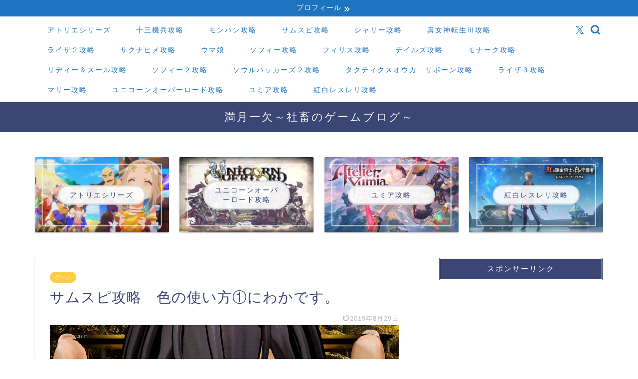

--- FILE ---
content_type: text/html; charset=UTF-8
request_url: https://michizukihitokake.com/%E3%82%B5%E3%83%A0%E3%82%B9%E3%83%94%E6%94%BB%E7%95%A5%E3%80%80%E8%89%B2%E3%81%AE%E4%BD%BF%E3%81%84%E6%96%B9%E2%91%A0%E3%81%AB%E3%82%8F%E3%81%8B%E3%81%A7%E3%81%99%E3%80%82
body_size: 32880
content:
<!DOCTYPE html>
<html lang="ja">
<head prefix="og: http://ogp.me/ns# fb: http://ogp.me/ns/fb# article: http://ogp.me/ns/article#">
<meta charset="utf-8">
<meta http-equiv="X-UA-Compatible" content="IE=edge">
<meta name="viewport" content="width=device-width, initial-scale=1">
<!-- ここからOGP -->
<meta property="og:type" content="blog">
			<meta property="og:title" content="サムスピ攻略　色の使い方①にわかです。｜満月のゲーム攻略ブログ">
		<meta property="og:url" content="https://michizukihitokake.com/%e3%82%b5%e3%83%a0%e3%82%b9%e3%83%94%e6%94%bb%e7%95%a5%e3%80%80%e8%89%b2%e3%81%ae%e4%bd%bf%e3%81%84%e6%96%b9%e2%91%a0%e3%81%ab%e3%82%8f%e3%81%8b%e3%81%a7%e3%81%99%e3%80%82">
			<meta property="og:description" content="今回は大幅調整の入った【色】について見ていきます。 このキャラ人気あるんですけどうちはあまり好きでは無いですね。 ストー">
						<meta property="og:image" content="https://i0.wp.com/michizukihitokake.com/wp-content/uploads/2019/07/SAMURAI-SPIRITS_20190719203134.jpg?fit=1920%2C1080&ssl=1">
	<meta property="og:site_name" content="満月のゲーム攻略ブログ">
<meta property="fb:admins" content="">
<meta name="twitter:card" content="summary_large_image">
	<meta name="twitter:site" content="@3vAwｌ">
<!-- ここまでOGP --> 

<meta name="description" content="今回は大幅調整の入った【色】について見ていきます。 このキャラ人気あるんですけどうちはあまり好きでは無いですね。 ストー">
<link rel="canonical" href="https://michizukihitokake.com/%e3%82%b5%e3%83%a0%e3%82%b9%e3%83%94%e6%94%bb%e7%95%a5%e3%80%80%e8%89%b2%e3%81%ae%e4%bd%bf%e3%81%84%e6%96%b9%e2%91%a0%e3%81%ab%e3%82%8f%e3%81%8b%e3%81%a7%e3%81%99%e3%80%82">
<title>サムスピ攻略　色の使い方①にわかです。｜満月のゲーム攻略ブログ</title>
<meta name='robots' content='max-image-preview:large' />
<link rel="amphtml" href="https://michizukihitokake.com/%e3%82%b5%e3%83%a0%e3%82%b9%e3%83%94%e6%94%bb%e7%95%a5%e3%80%80%e8%89%b2%e3%81%ae%e4%bd%bf%e3%81%84%e6%96%b9%e2%91%a0%e3%81%ab%e3%82%8f%e3%81%8b%e3%81%a7%e3%81%99%e3%80%82/amp" /><meta name="generator" content="AMP for WP 1.1.11"/><link rel='dns-prefetch' href='//cdnjs.cloudflare.com' />
<link rel='dns-prefetch' href='//stats.wp.com' />
<link rel='dns-prefetch' href='//widgets.wp.com' />
<link rel='dns-prefetch' href='//s0.wp.com' />
<link rel='dns-prefetch' href='//0.gravatar.com' />
<link rel='dns-prefetch' href='//1.gravatar.com' />
<link rel='dns-prefetch' href='//2.gravatar.com' />
<link rel='preconnect' href='//c0.wp.com' />
<link rel='preconnect' href='//i0.wp.com' />
<link rel="alternate" type="application/rss+xml" title="満月のゲーム攻略ブログ &raquo; フィード" href="https://michizukihitokake.com/feed" />
<link rel="alternate" type="application/rss+xml" title="満月のゲーム攻略ブログ &raquo; コメントフィード" href="https://michizukihitokake.com/comments/feed" />
<link rel="alternate" type="application/rss+xml" title="満月のゲーム攻略ブログ &raquo; サムスピ攻略　色の使い方①にわかです。 のコメントのフィード" href="https://michizukihitokake.com/%e3%82%b5%e3%83%a0%e3%82%b9%e3%83%94%e6%94%bb%e7%95%a5%e3%80%80%e8%89%b2%e3%81%ae%e4%bd%bf%e3%81%84%e6%96%b9%e2%91%a0%e3%81%ab%e3%82%8f%e3%81%8b%e3%81%a7%e3%81%99%e3%80%82/feed" />
<link rel="alternate" title="oEmbed (JSON)" type="application/json+oembed" href="https://michizukihitokake.com/wp-json/oembed/1.0/embed?url=https%3A%2F%2Fmichizukihitokake.com%2F%25e3%2582%25b5%25e3%2583%25a0%25e3%2582%25b9%25e3%2583%2594%25e6%2594%25bb%25e7%2595%25a5%25e3%2580%2580%25e8%2589%25b2%25e3%2581%25ae%25e4%25bd%25bf%25e3%2581%2584%25e6%2596%25b9%25e2%2591%25a0%25e3%2581%25ab%25e3%2582%258f%25e3%2581%258b%25e3%2581%25a7%25e3%2581%2599%25e3%2580%2582" />
<link rel="alternate" title="oEmbed (XML)" type="text/xml+oembed" href="https://michizukihitokake.com/wp-json/oembed/1.0/embed?url=https%3A%2F%2Fmichizukihitokake.com%2F%25e3%2582%25b5%25e3%2583%25a0%25e3%2582%25b9%25e3%2583%2594%25e6%2594%25bb%25e7%2595%25a5%25e3%2580%2580%25e8%2589%25b2%25e3%2581%25ae%25e4%25bd%25bf%25e3%2581%2584%25e6%2596%25b9%25e2%2591%25a0%25e3%2581%25ab%25e3%2582%258f%25e3%2581%258b%25e3%2581%25a7%25e3%2581%2599%25e3%2580%2582&#038;format=xml" />
<style id='wp-img-auto-sizes-contain-inline-css' type='text/css'>
img:is([sizes=auto i],[sizes^="auto," i]){contain-intrinsic-size:3000px 1500px}
/*# sourceURL=wp-img-auto-sizes-contain-inline-css */
</style>
<link rel='stylesheet' id='jetpack_related-posts-css' href='https://c0.wp.com/p/jetpack/15.4/modules/related-posts/related-posts.css' type='text/css' media='all' />
<style id='wp-emoji-styles-inline-css' type='text/css'>

	img.wp-smiley, img.emoji {
		display: inline !important;
		border: none !important;
		box-shadow: none !important;
		height: 1em !important;
		width: 1em !important;
		margin: 0 0.07em !important;
		vertical-align: -0.1em !important;
		background: none !important;
		padding: 0 !important;
	}
/*# sourceURL=wp-emoji-styles-inline-css */
</style>
<style id='wp-block-library-inline-css' type='text/css'>
:root{--wp-block-synced-color:#7a00df;--wp-block-synced-color--rgb:122,0,223;--wp-bound-block-color:var(--wp-block-synced-color);--wp-editor-canvas-background:#ddd;--wp-admin-theme-color:#007cba;--wp-admin-theme-color--rgb:0,124,186;--wp-admin-theme-color-darker-10:#006ba1;--wp-admin-theme-color-darker-10--rgb:0,107,160.5;--wp-admin-theme-color-darker-20:#005a87;--wp-admin-theme-color-darker-20--rgb:0,90,135;--wp-admin-border-width-focus:2px}@media (min-resolution:192dpi){:root{--wp-admin-border-width-focus:1.5px}}.wp-element-button{cursor:pointer}:root .has-very-light-gray-background-color{background-color:#eee}:root .has-very-dark-gray-background-color{background-color:#313131}:root .has-very-light-gray-color{color:#eee}:root .has-very-dark-gray-color{color:#313131}:root .has-vivid-green-cyan-to-vivid-cyan-blue-gradient-background{background:linear-gradient(135deg,#00d084,#0693e3)}:root .has-purple-crush-gradient-background{background:linear-gradient(135deg,#34e2e4,#4721fb 50%,#ab1dfe)}:root .has-hazy-dawn-gradient-background{background:linear-gradient(135deg,#faaca8,#dad0ec)}:root .has-subdued-olive-gradient-background{background:linear-gradient(135deg,#fafae1,#67a671)}:root .has-atomic-cream-gradient-background{background:linear-gradient(135deg,#fdd79a,#004a59)}:root .has-nightshade-gradient-background{background:linear-gradient(135deg,#330968,#31cdcf)}:root .has-midnight-gradient-background{background:linear-gradient(135deg,#020381,#2874fc)}:root{--wp--preset--font-size--normal:16px;--wp--preset--font-size--huge:42px}.has-regular-font-size{font-size:1em}.has-larger-font-size{font-size:2.625em}.has-normal-font-size{font-size:var(--wp--preset--font-size--normal)}.has-huge-font-size{font-size:var(--wp--preset--font-size--huge)}.has-text-align-center{text-align:center}.has-text-align-left{text-align:left}.has-text-align-right{text-align:right}.has-fit-text{white-space:nowrap!important}#end-resizable-editor-section{display:none}.aligncenter{clear:both}.items-justified-left{justify-content:flex-start}.items-justified-center{justify-content:center}.items-justified-right{justify-content:flex-end}.items-justified-space-between{justify-content:space-between}.screen-reader-text{border:0;clip-path:inset(50%);height:1px;margin:-1px;overflow:hidden;padding:0;position:absolute;width:1px;word-wrap:normal!important}.screen-reader-text:focus{background-color:#ddd;clip-path:none;color:#444;display:block;font-size:1em;height:auto;left:5px;line-height:normal;padding:15px 23px 14px;text-decoration:none;top:5px;width:auto;z-index:100000}html :where(.has-border-color){border-style:solid}html :where([style*=border-top-color]){border-top-style:solid}html :where([style*=border-right-color]){border-right-style:solid}html :where([style*=border-bottom-color]){border-bottom-style:solid}html :where([style*=border-left-color]){border-left-style:solid}html :where([style*=border-width]){border-style:solid}html :where([style*=border-top-width]){border-top-style:solid}html :where([style*=border-right-width]){border-right-style:solid}html :where([style*=border-bottom-width]){border-bottom-style:solid}html :where([style*=border-left-width]){border-left-style:solid}html :where(img[class*=wp-image-]){height:auto;max-width:100%}:where(figure){margin:0 0 1em}html :where(.is-position-sticky){--wp-admin--admin-bar--position-offset:var(--wp-admin--admin-bar--height,0px)}@media screen and (max-width:600px){html :where(.is-position-sticky){--wp-admin--admin-bar--position-offset:0px}}

/*# sourceURL=wp-block-library-inline-css */
</style><style id='global-styles-inline-css' type='text/css'>
:root{--wp--preset--aspect-ratio--square: 1;--wp--preset--aspect-ratio--4-3: 4/3;--wp--preset--aspect-ratio--3-4: 3/4;--wp--preset--aspect-ratio--3-2: 3/2;--wp--preset--aspect-ratio--2-3: 2/3;--wp--preset--aspect-ratio--16-9: 16/9;--wp--preset--aspect-ratio--9-16: 9/16;--wp--preset--color--black: #000000;--wp--preset--color--cyan-bluish-gray: #abb8c3;--wp--preset--color--white: #ffffff;--wp--preset--color--pale-pink: #f78da7;--wp--preset--color--vivid-red: #cf2e2e;--wp--preset--color--luminous-vivid-orange: #ff6900;--wp--preset--color--luminous-vivid-amber: #fcb900;--wp--preset--color--light-green-cyan: #7bdcb5;--wp--preset--color--vivid-green-cyan: #00d084;--wp--preset--color--pale-cyan-blue: #8ed1fc;--wp--preset--color--vivid-cyan-blue: #0693e3;--wp--preset--color--vivid-purple: #9b51e0;--wp--preset--gradient--vivid-cyan-blue-to-vivid-purple: linear-gradient(135deg,rgb(6,147,227) 0%,rgb(155,81,224) 100%);--wp--preset--gradient--light-green-cyan-to-vivid-green-cyan: linear-gradient(135deg,rgb(122,220,180) 0%,rgb(0,208,130) 100%);--wp--preset--gradient--luminous-vivid-amber-to-luminous-vivid-orange: linear-gradient(135deg,rgb(252,185,0) 0%,rgb(255,105,0) 100%);--wp--preset--gradient--luminous-vivid-orange-to-vivid-red: linear-gradient(135deg,rgb(255,105,0) 0%,rgb(207,46,46) 100%);--wp--preset--gradient--very-light-gray-to-cyan-bluish-gray: linear-gradient(135deg,rgb(238,238,238) 0%,rgb(169,184,195) 100%);--wp--preset--gradient--cool-to-warm-spectrum: linear-gradient(135deg,rgb(74,234,220) 0%,rgb(151,120,209) 20%,rgb(207,42,186) 40%,rgb(238,44,130) 60%,rgb(251,105,98) 80%,rgb(254,248,76) 100%);--wp--preset--gradient--blush-light-purple: linear-gradient(135deg,rgb(255,206,236) 0%,rgb(152,150,240) 100%);--wp--preset--gradient--blush-bordeaux: linear-gradient(135deg,rgb(254,205,165) 0%,rgb(254,45,45) 50%,rgb(107,0,62) 100%);--wp--preset--gradient--luminous-dusk: linear-gradient(135deg,rgb(255,203,112) 0%,rgb(199,81,192) 50%,rgb(65,88,208) 100%);--wp--preset--gradient--pale-ocean: linear-gradient(135deg,rgb(255,245,203) 0%,rgb(182,227,212) 50%,rgb(51,167,181) 100%);--wp--preset--gradient--electric-grass: linear-gradient(135deg,rgb(202,248,128) 0%,rgb(113,206,126) 100%);--wp--preset--gradient--midnight: linear-gradient(135deg,rgb(2,3,129) 0%,rgb(40,116,252) 100%);--wp--preset--font-size--small: 13px;--wp--preset--font-size--medium: 20px;--wp--preset--font-size--large: 36px;--wp--preset--font-size--x-large: 42px;--wp--preset--spacing--20: 0.44rem;--wp--preset--spacing--30: 0.67rem;--wp--preset--spacing--40: 1rem;--wp--preset--spacing--50: 1.5rem;--wp--preset--spacing--60: 2.25rem;--wp--preset--spacing--70: 3.38rem;--wp--preset--spacing--80: 5.06rem;--wp--preset--shadow--natural: 6px 6px 9px rgba(0, 0, 0, 0.2);--wp--preset--shadow--deep: 12px 12px 50px rgba(0, 0, 0, 0.4);--wp--preset--shadow--sharp: 6px 6px 0px rgba(0, 0, 0, 0.2);--wp--preset--shadow--outlined: 6px 6px 0px -3px rgb(255, 255, 255), 6px 6px rgb(0, 0, 0);--wp--preset--shadow--crisp: 6px 6px 0px rgb(0, 0, 0);}:where(.is-layout-flex){gap: 0.5em;}:where(.is-layout-grid){gap: 0.5em;}body .is-layout-flex{display: flex;}.is-layout-flex{flex-wrap: wrap;align-items: center;}.is-layout-flex > :is(*, div){margin: 0;}body .is-layout-grid{display: grid;}.is-layout-grid > :is(*, div){margin: 0;}:where(.wp-block-columns.is-layout-flex){gap: 2em;}:where(.wp-block-columns.is-layout-grid){gap: 2em;}:where(.wp-block-post-template.is-layout-flex){gap: 1.25em;}:where(.wp-block-post-template.is-layout-grid){gap: 1.25em;}.has-black-color{color: var(--wp--preset--color--black) !important;}.has-cyan-bluish-gray-color{color: var(--wp--preset--color--cyan-bluish-gray) !important;}.has-white-color{color: var(--wp--preset--color--white) !important;}.has-pale-pink-color{color: var(--wp--preset--color--pale-pink) !important;}.has-vivid-red-color{color: var(--wp--preset--color--vivid-red) !important;}.has-luminous-vivid-orange-color{color: var(--wp--preset--color--luminous-vivid-orange) !important;}.has-luminous-vivid-amber-color{color: var(--wp--preset--color--luminous-vivid-amber) !important;}.has-light-green-cyan-color{color: var(--wp--preset--color--light-green-cyan) !important;}.has-vivid-green-cyan-color{color: var(--wp--preset--color--vivid-green-cyan) !important;}.has-pale-cyan-blue-color{color: var(--wp--preset--color--pale-cyan-blue) !important;}.has-vivid-cyan-blue-color{color: var(--wp--preset--color--vivid-cyan-blue) !important;}.has-vivid-purple-color{color: var(--wp--preset--color--vivid-purple) !important;}.has-black-background-color{background-color: var(--wp--preset--color--black) !important;}.has-cyan-bluish-gray-background-color{background-color: var(--wp--preset--color--cyan-bluish-gray) !important;}.has-white-background-color{background-color: var(--wp--preset--color--white) !important;}.has-pale-pink-background-color{background-color: var(--wp--preset--color--pale-pink) !important;}.has-vivid-red-background-color{background-color: var(--wp--preset--color--vivid-red) !important;}.has-luminous-vivid-orange-background-color{background-color: var(--wp--preset--color--luminous-vivid-orange) !important;}.has-luminous-vivid-amber-background-color{background-color: var(--wp--preset--color--luminous-vivid-amber) !important;}.has-light-green-cyan-background-color{background-color: var(--wp--preset--color--light-green-cyan) !important;}.has-vivid-green-cyan-background-color{background-color: var(--wp--preset--color--vivid-green-cyan) !important;}.has-pale-cyan-blue-background-color{background-color: var(--wp--preset--color--pale-cyan-blue) !important;}.has-vivid-cyan-blue-background-color{background-color: var(--wp--preset--color--vivid-cyan-blue) !important;}.has-vivid-purple-background-color{background-color: var(--wp--preset--color--vivid-purple) !important;}.has-black-border-color{border-color: var(--wp--preset--color--black) !important;}.has-cyan-bluish-gray-border-color{border-color: var(--wp--preset--color--cyan-bluish-gray) !important;}.has-white-border-color{border-color: var(--wp--preset--color--white) !important;}.has-pale-pink-border-color{border-color: var(--wp--preset--color--pale-pink) !important;}.has-vivid-red-border-color{border-color: var(--wp--preset--color--vivid-red) !important;}.has-luminous-vivid-orange-border-color{border-color: var(--wp--preset--color--luminous-vivid-orange) !important;}.has-luminous-vivid-amber-border-color{border-color: var(--wp--preset--color--luminous-vivid-amber) !important;}.has-light-green-cyan-border-color{border-color: var(--wp--preset--color--light-green-cyan) !important;}.has-vivid-green-cyan-border-color{border-color: var(--wp--preset--color--vivid-green-cyan) !important;}.has-pale-cyan-blue-border-color{border-color: var(--wp--preset--color--pale-cyan-blue) !important;}.has-vivid-cyan-blue-border-color{border-color: var(--wp--preset--color--vivid-cyan-blue) !important;}.has-vivid-purple-border-color{border-color: var(--wp--preset--color--vivid-purple) !important;}.has-vivid-cyan-blue-to-vivid-purple-gradient-background{background: var(--wp--preset--gradient--vivid-cyan-blue-to-vivid-purple) !important;}.has-light-green-cyan-to-vivid-green-cyan-gradient-background{background: var(--wp--preset--gradient--light-green-cyan-to-vivid-green-cyan) !important;}.has-luminous-vivid-amber-to-luminous-vivid-orange-gradient-background{background: var(--wp--preset--gradient--luminous-vivid-amber-to-luminous-vivid-orange) !important;}.has-luminous-vivid-orange-to-vivid-red-gradient-background{background: var(--wp--preset--gradient--luminous-vivid-orange-to-vivid-red) !important;}.has-very-light-gray-to-cyan-bluish-gray-gradient-background{background: var(--wp--preset--gradient--very-light-gray-to-cyan-bluish-gray) !important;}.has-cool-to-warm-spectrum-gradient-background{background: var(--wp--preset--gradient--cool-to-warm-spectrum) !important;}.has-blush-light-purple-gradient-background{background: var(--wp--preset--gradient--blush-light-purple) !important;}.has-blush-bordeaux-gradient-background{background: var(--wp--preset--gradient--blush-bordeaux) !important;}.has-luminous-dusk-gradient-background{background: var(--wp--preset--gradient--luminous-dusk) !important;}.has-pale-ocean-gradient-background{background: var(--wp--preset--gradient--pale-ocean) !important;}.has-electric-grass-gradient-background{background: var(--wp--preset--gradient--electric-grass) !important;}.has-midnight-gradient-background{background: var(--wp--preset--gradient--midnight) !important;}.has-small-font-size{font-size: var(--wp--preset--font-size--small) !important;}.has-medium-font-size{font-size: var(--wp--preset--font-size--medium) !important;}.has-large-font-size{font-size: var(--wp--preset--font-size--large) !important;}.has-x-large-font-size{font-size: var(--wp--preset--font-size--x-large) !important;}
/*# sourceURL=global-styles-inline-css */
</style>

<style id='classic-theme-styles-inline-css' type='text/css'>
/*! This file is auto-generated */
.wp-block-button__link{color:#fff;background-color:#32373c;border-radius:9999px;box-shadow:none;text-decoration:none;padding:calc(.667em + 2px) calc(1.333em + 2px);font-size:1.125em}.wp-block-file__button{background:#32373c;color:#fff;text-decoration:none}
/*# sourceURL=/wp-includes/css/classic-themes.min.css */
</style>
<link rel='stylesheet' id='toc-screen-css' href='https://michizukihitokake.com/wp-content/plugins/table-of-contents-plus/screen.min.css?ver=2411.1' type='text/css' media='all' />
<style id='toc-screen-inline-css' type='text/css'>
div#toc_container ul li {font-size: 24px;}
/*# sourceURL=toc-screen-inline-css */
</style>
<link rel='stylesheet' id='parent-style-css' href='https://michizukihitokake.com/wp-content/themes/jin/style.css?ver=6.9' type='text/css' media='all' />
<link rel='stylesheet' id='theme-style-css' href='https://michizukihitokake.com/wp-content/themes/jin-child/style.css?ver=6.9' type='text/css' media='all' />
<link rel='stylesheet' id='swiper-style-css' href='https://cdnjs.cloudflare.com/ajax/libs/Swiper/4.0.7/css/swiper.min.css?ver=6.9' type='text/css' media='all' />
<link rel='stylesheet' id='jetpack_likes-css' href='https://c0.wp.com/p/jetpack/15.4/modules/likes/style.css' type='text/css' media='all' />
<script type="text/javascript" id="jetpack_related-posts-js-extra">
/* <![CDATA[ */
var related_posts_js_options = {"post_heading":"h4"};
//# sourceURL=jetpack_related-posts-js-extra
/* ]]> */
</script>
<script type="text/javascript" src="https://c0.wp.com/p/jetpack/15.4/_inc/build/related-posts/related-posts.min.js" id="jetpack_related-posts-js"></script>
<script type="text/javascript" src="https://c0.wp.com/c/6.9/wp-includes/js/jquery/jquery.min.js" id="jquery-core-js"></script>
<script type="text/javascript" src="https://c0.wp.com/c/6.9/wp-includes/js/jquery/jquery-migrate.min.js" id="jquery-migrate-js"></script>
<link rel="https://api.w.org/" href="https://michizukihitokake.com/wp-json/" /><link rel="alternate" title="JSON" type="application/json" href="https://michizukihitokake.com/wp-json/wp/v2/posts/6449" /><link rel='shortlink' href='https://michizukihitokake.com/?p=6449' />
	<style>img#wpstats{display:none}</style>
			<style type="text/css">
		#wrapper {
			background-color: #fff;
			background-image: url();
					}

		.related-entry-headline-text span:before,
		#comment-title span:before,
		#reply-title span:before {
			background-color: #3b4675;
			border-color: #3b4675 !important;
		}

		#breadcrumb:after,
		#page-top a {
			background-color: #3b4675;
		}

		footer {
			background-color: #3b4675;
		}

		.footer-inner a,
		#copyright,
		#copyright-center {
			border-color: #fff !important;
			color: #fff !important;
		}

		#footer-widget-area {
			border-color: #fff !important;
		}

		.page-top-footer a {
			color: #3b4675 !important;
		}

		#breadcrumb ul li,
		#breadcrumb ul li a {
			color: #3b4675 !important;
		}

		body,
		a,
		a:link,
		a:visited,
		.my-profile,
		.widgettitle,
		.tabBtn-mag label {
			color: #3b4675;
		}

		a:hover {
			color: #008db7;
		}

		.widget_nav_menu ul>li>a:before,
		.widget_categories ul>li>a:before,
		.widget_pages ul>li>a:before,
		.widget_recent_entries ul>li>a:before,
		.widget_archive ul>li>a:before,
		.widget_archive form:after,
		.widget_categories form:after,
		.widget_nav_menu ul>li>ul.sub-menu>li>a:before,
		.widget_categories ul>li>.children>li>a:before,
		.widget_pages ul>li>.children>li>a:before,
		.widget_nav_menu ul>li>ul.sub-menu>li>ul.sub-menu li>a:before,
		.widget_categories ul>li>.children>li>.children li>a:before,
		.widget_pages ul>li>.children>li>.children li>a:before {
			color: #3b4675;
		}

		.widget_nav_menu ul .sub-menu .sub-menu li a:before {
			background-color: #3b4675 !important;
		}

		.d--labeling-act-border {
			border-color: rgba(59, 70, 117, 0.18);
		}

		.c--labeling-act.d--labeling-act-solid {
			background-color: rgba(59, 70, 117, 0.06);
		}

		.a--labeling-act {
			color: rgba(59, 70, 117, 0.6);
		}

		.a--labeling-small-act span {
			background-color: rgba(59, 70, 117, 0.21);
		}

		.c--labeling-act.d--labeling-act-strong {
			background-color: rgba(59, 70, 117, 0.045);
		}

		.d--labeling-act-strong .a--labeling-act {
			color: rgba(59, 70, 117, 0.75);
		}


		footer .footer-widget,
		footer .footer-widget a,
		footer .footer-widget ul li,
		.footer-widget.widget_nav_menu ul>li>a:before,
		.footer-widget.widget_categories ul>li>a:before,
		.footer-widget.widget_recent_entries ul>li>a:before,
		.footer-widget.widget_pages ul>li>a:before,
		.footer-widget.widget_archive ul>li>a:before,
		footer .widget_tag_cloud .tagcloud a:before {
			color: #fff !important;
			border-color: #fff !important;
		}

		footer .footer-widget .widgettitle {
			color: #fff !important;
			border-color: #ffcd44 !important;
		}

		footer .widget_nav_menu ul .children .children li a:before,
		footer .widget_categories ul .children .children li a:before,
		footer .widget_nav_menu ul .sub-menu .sub-menu li a:before {
			background-color: #fff !important;
		}

		#drawernav a:hover,
		.post-list-title,
		#prev-next p,
		#toc_container .toc_list li a {
			color: #3b4675 !important;
		}

		#header-box {
			background-color: #3b4675;
		}

		@media (min-width: 768px) {
			.top-image-meta {
				margin-top: calc(0px - 30px);
			}
		}

		@media (min-width: 1200px) {
			.top-image-meta {
				margin-top: calc(0px);
			}
		}

		.pickup-contents:before {
			background-color: #3b4675 !important;
		}

		.main-image-text {
			color: #555;
		}

		.main-image-text-sub {
			color: #555;
		}

		@media (min-width: 481px) {
			#site-info {
				padding-top: 15px !important;
				padding-bottom: 15px !important;
			}
		}

		#site-info span a {
			color: #f4f4f4 !important;
		}

		#headmenu .headsns .line a svg {
			fill: #1e73be !important;
		}

		#headmenu .headsns a,
		#headmenu {
			color: #1e73be !important;
			border-color: #1e73be !important;
		}

		.profile-follow .line-sns a svg {
			fill: #3b4675 !important;
		}

		.profile-follow .line-sns a:hover svg {
			fill: #ffcd44 !important;
		}

		.profile-follow a {
			color: #3b4675 !important;
			border-color: #3b4675 !important;
		}

		.profile-follow a:hover,
		#headmenu .headsns a:hover {
			color: #ffcd44 !important;
			border-color: #ffcd44 !important;
		}

		.search-box:hover {
			color: #ffcd44 !important;
			border-color: #ffcd44 !important;
		}

		#header #headmenu .headsns .line a:hover svg {
			fill: #ffcd44 !important;
		}

		.cps-icon-bar,
		#navtoggle:checked+.sp-menu-open .cps-icon-bar {
			background-color: #f4f4f4;
		}

		#nav-container {
			background-color: #fff;
		}

		.menu-box .menu-item svg {
			fill: #1e73be;
		}

		#drawernav ul.menu-box>li>a,
		#drawernav2 ul.menu-box>li>a,
		#drawernav3 ul.menu-box>li>a,
		#drawernav4 ul.menu-box>li>a,
		#drawernav5 ul.menu-box>li>a,
		#drawernav ul.menu-box>li.menu-item-has-children:after,
		#drawernav2 ul.menu-box>li.menu-item-has-children:after,
		#drawernav3 ul.menu-box>li.menu-item-has-children:after,
		#drawernav4 ul.menu-box>li.menu-item-has-children:after,
		#drawernav5 ul.menu-box>li.menu-item-has-children:after {
			color: #1e73be !important;
		}

		#drawernav ul.menu-box li a,
		#drawernav2 ul.menu-box li a,
		#drawernav3 ul.menu-box li a,
		#drawernav4 ul.menu-box li a,
		#drawernav5 ul.menu-box li a {
			font-size: 14px !important;
		}

		#drawernav3 ul.menu-box>li {
			color: #3b4675 !important;
		}

		#drawernav4 .menu-box>.menu-item>a:after,
		#drawernav3 .menu-box>.menu-item>a:after,
		#drawernav .menu-box>.menu-item>a:after {
			background-color: #1e73be !important;
		}

		#drawernav2 .menu-box>.menu-item:hover,
		#drawernav5 .menu-box>.menu-item:hover {
			border-top-color: #3b4675 !important;
		}

		.cps-info-bar a {
			background-color: #1e73be !important;
		}

		@media (min-width: 768px) {
			.post-list-mag .post-list-item:not(:nth-child(2n)) {
				margin-right: 2.6%;
			}
		}

		@media (min-width: 768px) {

			#tab-1:checked~.tabBtn-mag li [for="tab-1"]:after,
			#tab-2:checked~.tabBtn-mag li [for="tab-2"]:after,
			#tab-3:checked~.tabBtn-mag li [for="tab-3"]:after,
			#tab-4:checked~.tabBtn-mag li [for="tab-4"]:after {
				border-top-color: #3b4675 !important;
			}

			.tabBtn-mag label {
				border-bottom-color: #3b4675 !important;
			}
		}

		#tab-1:checked~.tabBtn-mag li [for="tab-1"],
		#tab-2:checked~.tabBtn-mag li [for="tab-2"],
		#tab-3:checked~.tabBtn-mag li [for="tab-3"],
		#tab-4:checked~.tabBtn-mag li [for="tab-4"],
		#prev-next a.next:after,
		#prev-next a.prev:after,
		.more-cat-button a:hover span:before {
			background-color: #3b4675 !important;
		}


		.swiper-slide .post-list-cat,
		.post-list-mag .post-list-cat,
		.post-list-mag3col .post-list-cat,
		.post-list-mag-sp1col .post-list-cat,
		.swiper-pagination-bullet-active,
		.pickup-cat,
		.post-list .post-list-cat,
		#breadcrumb .bcHome a:hover span:before,
		.popular-item:nth-child(1) .pop-num,
		.popular-item:nth-child(2) .pop-num,
		.popular-item:nth-child(3) .pop-num {
			background-color: #ffcd44 !important;
		}

		.sidebar-btn a,
		.profile-sns-menu {
			background-color: #ffcd44 !important;
		}

		.sp-sns-menu a,
		.pickup-contents-box a:hover .pickup-title {
			border-color: #3b4675 !important;
			color: #3b4675 !important;
		}

		.pro-line svg {
			fill: #3b4675 !important;
		}

		.cps-post-cat a,
		.meta-cat,
		.popular-cat {
			background-color: #ffcd44 !important;
			border-color: #ffcd44 !important;
		}

		.tagicon,
		.tag-box a,
		#toc_container .toc_list>li,
		#toc_container .toc_title {
			color: #3b4675 !important;
		}

		.widget_tag_cloud a::before {
			color: #3b4675 !important;
		}

		.tag-box a,
		#toc_container:before {
			border-color: #3b4675 !important;
		}

		.cps-post-cat a:hover {
			color: #008db7 !important;
		}

		.pagination li:not([class*="current"]) a:hover,
		.widget_tag_cloud a:hover {
			background-color: #3b4675 !important;
		}

		.pagination li:not([class*="current"]) a:hover {
			opacity: 0.5 !important;
		}

		.pagination li.current a {
			background-color: #3b4675 !important;
			border-color: #3b4675 !important;
		}

		.nextpage a:hover span {
			color: #3b4675 !important;
			border-color: #3b4675 !important;
		}

		.cta-content:before {
			background-color: #6fbfca !important;
		}

		.cta-text,
		.info-title {
			color: #fff !important;
		}

		#footer-widget-area.footer_style1 .widgettitle {
			border-color: #ffcd44 !important;
		}

		.sidebar_style1 .widgettitle,
		.sidebar_style5 .widgettitle {
			border-color: #3b4675 !important;
		}

		.sidebar_style2 .widgettitle,
		.sidebar_style4 .widgettitle,
		.sidebar_style6 .widgettitle,
		#home-bottom-widget .widgettitle,
		#home-top-widget .widgettitle,
		#post-bottom-widget .widgettitle,
		#post-top-widget .widgettitle {
			background-color: #3b4675 !important;
		}

		#home-bottom-widget .widget_search .search-box input[type="submit"],
		#home-top-widget .widget_search .search-box input[type="submit"],
		#post-bottom-widget .widget_search .search-box input[type="submit"],
		#post-top-widget .widget_search .search-box input[type="submit"] {
			background-color: #ffcd44 !important;
		}

		.tn-logo-size {
			font-size: 160% !important;
		}

		@media (min-width: 481px) {
			.tn-logo-size img {
				width: calc(160%*0.5) !important;
			}
		}

		@media (min-width: 768px) {
			.tn-logo-size img {
				width: calc(160%*2.2) !important;
			}
		}

		@media (min-width: 1200px) {
			.tn-logo-size img {
				width: 160% !important;
			}
		}

		.sp-logo-size {
			font-size: 100% !important;
		}

		.sp-logo-size img {
			width: 100% !important;
		}

		.cps-post-main ul>li:before,
		.cps-post-main ol>li:before {
			background-color: #ffcd44 !important;
		}

		.profile-card .profile-title {
			background-color: #3b4675 !important;
		}

		.profile-card {
			border-color: #3b4675 !important;
		}

		.cps-post-main a {
			color: #008db7;
		}

		.cps-post-main .marker {
			background: -webkit-linear-gradient(transparent 60%, #ffcedb 0%);
			background: linear-gradient(transparent 60%, #ffcedb 0%);
		}

		.cps-post-main .marker2 {
			background: -webkit-linear-gradient(transparent 60%, #a9eaf2 0%);
			background: linear-gradient(transparent 60%, #a9eaf2 0%);
		}

		.cps-post-main .jic-sc {
			color: #e9546b;
		}


		.simple-box1 {
			border-color: #ef9b9b !important;
		}

		.simple-box2 {
			border-color: #f2bf7d !important;
		}

		.simple-box3 {
			border-color: #b5e28a !important;
		}

		.simple-box4 {
			border-color: #7badd8 !important;
		}

		.simple-box4:before {
			background-color: #7badd8;
		}

		.simple-box5 {
			border-color: #e896c7 !important;
		}

		.simple-box5:before {
			background-color: #e896c7;
		}

		.simple-box6 {
			background-color: #fffdef !important;
		}

		.simple-box7 {
			border-color: #def1f9 !important;
		}

		.simple-box7:before {
			background-color: #def1f9 !important;
		}

		.simple-box8 {
			border-color: #96ddc1 !important;
		}

		.simple-box8:before {
			background-color: #96ddc1 !important;
		}

		.simple-box9:before {
			background-color: #e1c0e8 !important;
		}

		.simple-box9:after {
			border-color: #e1c0e8 #e1c0e8 #fff #fff !important;
		}

		.kaisetsu-box1:before,
		.kaisetsu-box1-title {
			background-color: #ffb49e !important;
		}

		.kaisetsu-box2 {
			border-color: #89c2f4 !important;
		}

		.kaisetsu-box2-title {
			background-color: #89c2f4 !important;
		}

		.kaisetsu-box4 {
			border-color: #ea91a9 !important;
		}

		.kaisetsu-box4-title {
			background-color: #ea91a9 !important;
		}

		.kaisetsu-box5:before {
			background-color: #57b3ba !important;
		}

		.kaisetsu-box5-title {
			background-color: #57b3ba !important;
		}

		.concept-box1 {
			border-color: #85db8f !important;
		}

		.concept-box1:after {
			background-color: #85db8f !important;
		}

		.concept-box1:before {
			content: "ポイント" !important;
			color: #85db8f !important;
		}

		.concept-box2 {
			border-color: #f7cf6a !important;
		}

		.concept-box2:after {
			background-color: #f7cf6a !important;
		}

		.concept-box2:before {
			content: "注意点" !important;
			color: #f7cf6a !important;
		}

		.concept-box3 {
			border-color: #86cee8 !important;
		}

		.concept-box3:after {
			background-color: #86cee8 !important;
		}

		.concept-box3:before {
			content: "良い例" !important;
			color: #86cee8 !important;
		}

		.concept-box4 {
			border-color: #ed8989 !important;
		}

		.concept-box4:after {
			background-color: #ed8989 !important;
		}

		.concept-box4:before {
			content: "悪い例" !important;
			color: #ed8989 !important;
		}

		.concept-box5 {
			border-color: #9e9e9e !important;
		}

		.concept-box5:after {
			background-color: #9e9e9e !important;
		}

		.concept-box5:before {
			content: "参考" !important;
			color: #9e9e9e !important;
		}

		.concept-box6 {
			border-color: #8eaced !important;
		}

		.concept-box6:after {
			background-color: #8eaced !important;
		}

		.concept-box6:before {
			content: "メモ" !important;
			color: #8eaced !important;
		}

		.innerlink-box1,
		.blog-card {
			border-color: #73bc9b !important;
		}

		.innerlink-box1-title {
			background-color: #73bc9b !important;
			border-color: #73bc9b !important;
		}

		.innerlink-box1:before,
		.blog-card-hl-box {
			background-color: #73bc9b !important;
		}

		.jin-ac-box01-title::after {
			color: #3b4675;
		}

		.color-button01 a,
		.color-button01 a:hover,
		.color-button01:before {
			background-color: #008db7 !important;
		}

		.top-image-btn-color a,
		.top-image-btn-color a:hover,
		.top-image-btn-color:before {
			background-color: #ffcd44 !important;
		}

		.color-button02 a,
		.color-button02 a:hover,
		.color-button02:before {
			background-color: #d9333f !important;
		}

		.color-button01-big a,
		.color-button01-big a:hover,
		.color-button01-big:before {
			background-color: #3296d1 !important;
		}

		.color-button01-big a,
		.color-button01-big:before {
			border-radius: 5px !important;
		}

		.color-button01-big a {
			padding-top: 20px !important;
			padding-bottom: 20px !important;
		}

		.color-button02-big a,
		.color-button02-big a:hover,
		.color-button02-big:before {
			background-color: #83d159 !important;
		}

		.color-button02-big a,
		.color-button02-big:before {
			border-radius: 5px !important;
		}

		.color-button02-big a {
			padding-top: 20px !important;
			padding-bottom: 20px !important;
		}

		.color-button01-big {
			width: 75% !important;
		}

		.color-button02-big {
			width: 75% !important;
		}

		.top-image-btn-color:before,
		.color-button01:before,
		.color-button02:before,
		.color-button01-big:before,
		.color-button02-big:before {
			bottom: -1px;
			left: -1px;
			width: 100%;
			height: 100%;
			border-radius: 6px;
			box-shadow: 0px 1px 5px 0px rgba(0, 0, 0, 0.25);
			-webkit-transition: all .4s;
			transition: all .4s;
		}

		.top-image-btn-color a:hover,
		.color-button01 a:hover,
		.color-button02 a:hover,
		.color-button01-big a:hover,
		.color-button02-big a:hover {
			-webkit-transform: translateY(2px);
			transform: translateY(2px);
			-webkit-filter: brightness(0.95);
			filter: brightness(0.95);
		}

		.top-image-btn-color:hover:before,
		.color-button01:hover:before,
		.color-button02:hover:before,
		.color-button01-big:hover:before,
		.color-button02-big:hover:before {
			-webkit-transform: translateY(2px);
			transform: translateY(2px);
			box-shadow: none !important;
		}

		.h2-style01 h2,
		.h2-style02 h2:before,
		.h2-style03 h2,
		.h2-style04 h2:before,
		.h2-style05 h2,
		.h2-style07 h2:before,
		.h2-style07 h2:after,
		.h3-style03 h3:before,
		.h3-style02 h3:before,
		.h3-style05 h3:before,
		.h3-style07 h3:before,
		.h2-style08 h2:after,
		.h2-style10 h2:before,
		.h2-style10 h2:after,
		.h3-style02 h3:after,
		.h4-style02 h4:before {
			background-color: #3b4675 !important;
		}

		.h3-style01 h3,
		.h3-style04 h3,
		.h3-style05 h3,
		.h3-style06 h3,
		.h4-style01 h4,
		.h2-style02 h2,
		.h2-style08 h2,
		.h2-style08 h2:before,
		.h2-style09 h2,
		.h4-style03 h4 {
			border-color: #3b4675 !important;
		}

		.h2-style05 h2:before {
			border-top-color: #3b4675 !important;
		}

		.h2-style06 h2:before,
		.sidebar_style3 .widgettitle:after {
			background-image: linear-gradient(-45deg,
					transparent 25%,
					#3b4675 25%,
					#3b4675 50%,
					transparent 50%,
					transparent 75%,
					#3b4675 75%,
					#3b4675);
		}

		.jin-h2-icons.h2-style02 h2 .jic:before,
		.jin-h2-icons.h2-style04 h2 .jic:before,
		.jin-h2-icons.h2-style06 h2 .jic:before,
		.jin-h2-icons.h2-style07 h2 .jic:before,
		.jin-h2-icons.h2-style08 h2 .jic:before,
		.jin-h2-icons.h2-style09 h2 .jic:before,
		.jin-h2-icons.h2-style10 h2 .jic:before,
		.jin-h3-icons.h3-style01 h3 .jic:before,
		.jin-h3-icons.h3-style02 h3 .jic:before,
		.jin-h3-icons.h3-style03 h3 .jic:before,
		.jin-h3-icons.h3-style04 h3 .jic:before,
		.jin-h3-icons.h3-style05 h3 .jic:before,
		.jin-h3-icons.h3-style06 h3 .jic:before,
		.jin-h3-icons.h3-style07 h3 .jic:before,
		.jin-h4-icons.h4-style01 h4 .jic:before,
		.jin-h4-icons.h4-style02 h4 .jic:before,
		.jin-h4-icons.h4-style03 h4 .jic:before,
		.jin-h4-icons.h4-style04 h4 .jic:before {
			color: #3b4675;
		}

		@media all and (-ms-high-contrast:none) {

			*::-ms-backdrop,
			.color-button01:before,
			.color-button02:before,
			.color-button01-big:before,
			.color-button02-big:before {
				background-color: #595857 !important;
			}
		}

		.jin-lp-h2 h2,
		.jin-lp-h2 h2 {
			background-color: transparent !important;
			border-color: transparent !important;
			color: #3b4675 !important;
		}

		.jincolumn-h3style2 {
			border-color: #3b4675 !important;
		}

		.jinlph2-style1 h2:first-letter {
			color: #3b4675 !important;
		}

		.jinlph2-style2 h2,
		.jinlph2-style3 h2 {
			border-color: #3b4675 !important;
		}

		.jin-photo-title .jin-fusen1-down,
		.jin-photo-title .jin-fusen1-even,
		.jin-photo-title .jin-fusen1-up {
			border-left-color: #3b4675;
		}

		.jin-photo-title .jin-fusen2,
		.jin-photo-title .jin-fusen3 {
			background-color: #3b4675;
		}

		.jin-photo-title .jin-fusen2:before,
		.jin-photo-title .jin-fusen3:before {
			border-top-color: #3b4675;
		}

		.has-huge-font-size {
			font-size: 42px !important;
		}

		.has-large-font-size {
			font-size: 36px !important;
		}

		.has-medium-font-size {
			font-size: 20px !important;
		}

		.has-normal-font-size {
			font-size: 16px !important;
		}

		.has-small-font-size {
			font-size: 13px !important;
		}
	</style>

<!-- Jetpack Open Graph Tags -->
<meta property="og:type" content="article" />
<meta property="og:title" content="サムスピ攻略　色の使い方①にわかです。" />
<meta property="og:url" content="https://michizukihitokake.com/%e3%82%b5%e3%83%a0%e3%82%b9%e3%83%94%e6%94%bb%e7%95%a5%e3%80%80%e8%89%b2%e3%81%ae%e4%bd%bf%e3%81%84%e6%96%b9%e2%91%a0%e3%81%ab%e3%82%8f%e3%81%8b%e3%81%a7%e3%81%99%e3%80%82" />
<meta property="og:description" content="今回は大幅調整の入った【色】について見ていきます。 このキャラ人気あるんですけどうちはあまり好きでは無いですね&hellip;" />
<meta property="article:published_time" content="2019-08-28T00:11:33+00:00" />
<meta property="article:modified_time" content="2019-08-29T04:06:31+00:00" />
<meta property="og:site_name" content="満月のゲーム攻略ブログ" />
<meta property="og:image" content="https://i0.wp.com/michizukihitokake.com/wp-content/uploads/2019/07/SAMURAI-SPIRITS_20190719203134.jpg?fit=1200%2C675&#038;ssl=1" />
<meta property="og:image:width" content="1200" />
<meta property="og:image:height" content="675" />
<meta property="og:image:alt" content="" />
<meta property="og:locale" content="ja_JP" />
<meta name="twitter:text:title" content="サムスピ攻略　色の使い方①にわかです。" />
<meta name="twitter:image" content="https://i0.wp.com/michizukihitokake.com/wp-content/uploads/2019/07/SAMURAI-SPIRITS_20190719203134.jpg?fit=1200%2C675&#038;ssl=1&#038;w=640" />
<meta name="twitter:card" content="summary_large_image" />

<!-- End Jetpack Open Graph Tags -->
<script async src="//pagead2.googlesyndication.com/pagead/js/adsbygoogle.js"></script>
<script>
  (adsbygoogle = window.adsbygoogle || []).push({
    google_ad_client: "ca-pub-7386298879358755",
    enable_page_level_ads: true
  });
</script>	<style type="text/css">
		/*<!-- rtoc -->*/
		.rtoc-mokuji-content {
			background-color: ;
		}

		.rtoc-mokuji-content.frame1 {
			border: 1px solid #3b4675;
		}

		.rtoc-mokuji-content #rtoc-mokuji-title {
			color: #3b4675;
		}

		.rtoc-mokuji-content .rtoc-mokuji li>a {
			color: #3b4675;
		}

		.rtoc-mokuji-content .mokuji_ul.level-1>.rtoc-item::before {
			background-color: #3b4675 !important;
		}

		.rtoc-mokuji-content .mokuji_ul.level-2>.rtoc-item::before {
			background-color: #3b4675 !important;
		}

		.rtoc-mokuji-content.frame2::before,
		.rtoc-mokuji-content.frame3,
		.rtoc-mokuji-content.frame4,
		.rtoc-mokuji-content.frame5 {
			border-color: #3b4675 !important;
		}

		.rtoc-mokuji-content.frame5::before,
		.rtoc-mokuji-content.frame5::after {
			background-color: #3b4675;
		}

		.widget_block #rtoc-mokuji-widget-wrapper .rtoc-mokuji.level-1 .rtoc-item.rtoc-current:after,
		.widget #rtoc-mokuji-widget-wrapper .rtoc-mokuji.level-1 .rtoc-item.rtoc-current:after,
		#scrollad #rtoc-mokuji-widget-wrapper .rtoc-mokuji.level-1 .rtoc-item.rtoc-current:after,
		#sideBarTracking #rtoc-mokuji-widget-wrapper .rtoc-mokuji.level-1 .rtoc-item.rtoc-current:after {
			background-color: #3b4675 !important;
		}

		.cls-1,
		.cls-2 {
			stroke: #3b4675;
		}

		.rtoc-mokuji-content .decimal_ol.level-2>.rtoc-item::before,
		.rtoc-mokuji-content .mokuji_ol.level-2>.rtoc-item::before,
		.rtoc-mokuji-content .decimal_ol.level-2>.rtoc-item::after,
		.rtoc-mokuji-content .decimal_ol.level-2>.rtoc-item::after {
			color: #3b4675;
			background-color: #3b4675;
		}

		.rtoc-mokuji-content .rtoc-mokuji.level-1>.rtoc-item::before {
			color: #3b4675;
		}

		.rtoc-mokuji-content .decimal_ol>.rtoc-item::after {
			background-color: #3b4675;
		}

		.rtoc-mokuji-content .decimal_ol>.rtoc-item::before {
			color: #3b4675;
		}

		/*rtoc_return*/
		#rtoc_return a::before {
			background-image: url(https://michizukihitokake.com/wp-content/plugins/rich-table-of-content/include/../img/rtoc_return.png);
		}

		#rtoc_return a {
			background-color: #3b4675 !important;
		}

		/* アクセントポイント */
		.rtoc-mokuji-content .level-1>.rtoc-item #rtocAC.accent-point::after {
			background-color: #3b4675;
		}

		.rtoc-mokuji-content .level-2>.rtoc-item #rtocAC.accent-point::after {
			background-color: #3b4675;
		}
		.rtoc-mokuji-content.frame6,
		.rtoc-mokuji-content.frame7::before,
		.rtoc-mokuji-content.frame8::before {
			border-color: #3b4675;
		}

		.rtoc-mokuji-content.frame6 #rtoc-mokuji-title,
		.rtoc-mokuji-content.frame7 #rtoc-mokuji-title::after {
			background-color: #3b4675;
		}

		#rtoc-mokuji-wrapper.rtoc-mokuji-content.rtoc_h2_timeline .mokuji_ol.level-1>.rtoc-item::after,
		#rtoc-mokuji-wrapper.rtoc-mokuji-content.rtoc_h2_timeline .level-1.decimal_ol>.rtoc-item::after,
		#rtoc-mokuji-wrapper.rtoc-mokuji-content.rtoc_h3_timeline .mokuji_ol.level-2>.rtoc-item::after,
		#rtoc-mokuji-wrapper.rtoc-mokuji-content.rtoc_h3_timeline .mokuji_ol.level-2>.rtoc-item::after,
		.rtoc-mokuji-content.frame7 #rtoc-mokuji-title span::after {
			background-color: #3b4675;
		}

		.widget #rtoc-mokuji-wrapper.rtoc-mokuji-content.frame6 #rtoc-mokuji-title {
			color: #3b4675;
			background-color: ;
		}
	</style>
				<style type="text/css">
				.rtoc-mokuji-content #rtoc-mokuji-title {
					color: ;
				}

				.rtoc-mokuji-content.frame2::before,
				.rtoc-mokuji-content.frame3,
				.rtoc-mokuji-content.frame4,
				.rtoc-mokuji-content.frame5 {
					border-color: ;
				}

				.rtoc-mokuji-content .decimal_ol>.rtoc-item::before,
				.rtoc-mokuji-content .decimal_ol.level-2>.rtoc-item::before,
				.rtoc-mokuji-content .mokuji_ol>.rtoc-item::before {
					color: ;
				}

				.rtoc-mokuji-content .decimal_ol>.rtoc-item::after,
				.rtoc-mokuji-content .decimal_ol>.rtoc-item::after,
				.rtoc-mokuji-content .mokuji_ul.level-1>.rtoc-item::before,
				.rtoc-mokuji-content .mokuji_ul.level-2>.rtoc-item::before {
					background-color:  !important;
				}

							</style>
<script type="application/ld+json">
{
    "@context": "https://schema.org",
    "@type": "BlogPosting",
    "mainEntityOfPage": {
        "@type": "WebPage",
        "@id": "https://michizukihitokake.com/%e3%82%b5%e3%83%a0%e3%82%b9%e3%83%94%e6%94%bb%e7%95%a5%e3%80%80%e8%89%b2%e3%81%ae%e4%bd%bf%e3%81%84%e6%96%b9%e2%91%a0%e3%81%ab%e3%82%8f%e3%81%8b%e3%81%a7%e3%81%99%e3%80%82"
    },
    "headline": "サムスピ攻略　色の使い方①にわかです。",
    "description": "今回は大幅調整の入った【色】について見ていきます。 このキャラ人気あるんですけどうちはあまり好きでは無いですね。 ストーリーも暗いし、なんかしらんまに【アスラ】との間に子供が出来ていたりとよーわからんキャラです。 調整前はぶっちゃけ弱キャラ&hellip;",
    "datePublished": "2019-08-28T09:11:33+09:00",
    "dateModified": "2019-08-29T13:06:31+09:00",
    "author": {
        "@type": "Person",
        "name": "満月",
        "url": "https://michizukihitokake.com/author/izayoi"
    },
    "publisher": {
        "@type": "Organization",
        "name": "満月のゲーム攻略ブログ",
        "url": "https://michizukihitokake.com/",
        "logo": {
            "@type": "ImageObject",
            "url": "https://i0.wp.com/michizukihitokake.com/wp-content/uploads/2019/02/cropped-7160.png?fit=512%2C512&ssl=1"
        }
    },
    "image": "https://i0.wp.com/michizukihitokake.com/wp-content/uploads/2019/07/SAMURAI-SPIRITS_20190719203134.jpg?fit=1920%2C1080&ssl=1"
}
</script>
<script type="application/ld+json">
{
    "@context": "https://schema.org",
    "@type": "BreadcrumbList",
    "itemListElement": [
        {
            "@type": "ListItem",
            "position": 1,
            "name": "HOME",
            "item": "https://michizukihitokake.com/"
        },
        {
            "@type": "ListItem",
            "position": 2,
            "name": "ゲーム",
            "item": "https://michizukihitokake.com/category/%e3%82%b2%e3%83%bc%e3%83%a0"
        },
        {
            "@type": "ListItem",
            "position": 3,
            "name": "サムスピ攻略　色の使い方①にわかです。",
            "item": "https://michizukihitokake.com/%e3%82%b5%e3%83%a0%e3%82%b9%e3%83%94%e6%94%bb%e7%95%a5%e3%80%80%e8%89%b2%e3%81%ae%e4%bd%bf%e3%81%84%e6%96%b9%e2%91%a0%e3%81%ab%e3%82%8f%e3%81%8b%e3%81%a7%e3%81%99%e3%80%82"
        }
    ]
}
</script>
<link rel="icon" href="https://i0.wp.com/michizukihitokake.com/wp-content/uploads/2019/02/cropped-7160.png?fit=32%2C32&#038;ssl=1" sizes="32x32" />
<link rel="icon" href="https://i0.wp.com/michizukihitokake.com/wp-content/uploads/2019/02/cropped-7160.png?fit=192%2C192&#038;ssl=1" sizes="192x192" />
<link rel="apple-touch-icon" href="https://i0.wp.com/michizukihitokake.com/wp-content/uploads/2019/02/cropped-7160.png?fit=180%2C180&#038;ssl=1" />
<meta name="msapplication-TileImage" content="https://i0.wp.com/michizukihitokake.com/wp-content/uploads/2019/02/cropped-7160.png?fit=270%2C270&#038;ssl=1" />
	
<!--カエレバCSS-->
<link href="https://michizukihitokake.com/wp-content/themes/jin/css/kaereba.css" rel="stylesheet" />
<!--アプリーチCSS-->
<link href="https://michizukihitokake.com/wp-content/themes/jin/css/appreach.css" rel="stylesheet" />

<!-- Global site tag (gtag.js) - Google Analytics -->
<script async src="https://www.googletagmanager.com/gtag/js?id=UA-144585605-1"></script>
<script>
  window.dataLayer = window.dataLayer || [];
  function gtag(){dataLayer.push(arguments);}
  gtag('js', new Date());

  gtag('config', 'UA-144585605-1');
</script>
<link rel='stylesheet' id='grunion.css-css' href='https://michizukihitokake.com/wp-content/plugins/jetpack/jetpack_vendor/automattic/jetpack-forms/src/../dist/contact-form/css/grunion.css?ver=15.4' type='text/css' media='all' />
<link rel='stylesheet' id='rtoc_style-css' href='https://michizukihitokake.com/wp-content/plugins/rich-table-of-content/css/rtoc_style.css?ver=6.9' type='text/css' media='all' />
</head>
<body class="wp-singular post-template-default single single-post postid-6449 single-format-standard wp-theme-jin wp-child-theme-jin-child" id="nofont-style">

<div id="wrapper">

		
	<div id="scroll-content" class="animate-off">
	
		<!--ヘッダー-->

									<div class="cps-info-bar animate-off">
			<a href="profile"><span>プロフィール</span></a>
		</div>
		
	<!--グローバルナビゲーション layout1-->
		<div id="nav-container" class="header-style6-animate animate-off">
		<div class="header-style6-box">
			<div id="drawernav4" class="ef">
				<nav class="fixed-content"><ul class="menu-box"><li class="menu-item menu-item-type-post_type menu-item-object-page menu-item-13291"><a href="https://michizukihitokake.com/%e3%82%a2%e3%83%88%e3%83%aa%e3%82%a8%e3%82%b7%e3%83%aa%e3%83%bc%e3%82%ba">アトリエシリーズ</a></li>
<li class="menu-item menu-item-type-post_type menu-item-object-page menu-item-13538"><a href="https://michizukihitokake.com/%e5%8d%81%e4%b8%89%e6%a9%9f%e5%85%b5%e6%94%bb%e7%95%a5">十三機兵攻略</a></li>
<li class="menu-item menu-item-type-post_type menu-item-object-page menu-item-13542"><a href="https://michizukihitokake.com/%e3%83%a2%e3%83%b3%e3%83%8f%e3%83%b3%e6%94%bb%e7%95%a5">モンハン攻略</a></li>
<li class="menu-item menu-item-type-post_type menu-item-object-page menu-item-13543"><a href="https://michizukihitokake.com/%e3%82%b5%e3%83%a0%e3%82%b9%e3%83%94%e6%94%bb%e7%95%a5">サムスピ攻略</a></li>
<li class="menu-item menu-item-type-post_type menu-item-object-page menu-item-20415"><a href="https://michizukihitokake.com/%e3%82%b7%e3%83%a3%e3%83%aa%e3%83%bc%e6%94%bb%e7%95%a5">シャリー攻略</a></li>
<li class="menu-item menu-item-type-post_type menu-item-object-page menu-item-24594"><a href="https://michizukihitokake.com/%e7%9c%9f%e5%a5%b3%e7%a5%9e%e8%bb%a2%e7%94%9f%e2%85%a2%e6%94%bb%e7%95%a5">真女神転生Ⅲ攻略</a></li>
<li class="menu-item menu-item-type-post_type menu-item-object-page menu-item-26784"><a href="https://michizukihitokake.com/%e3%83%a9%e3%82%a4%e3%82%b6%ef%bc%92%e6%94%bb%e7%95%a5">ライザ２攻略</a></li>
<li class="menu-item menu-item-type-post_type menu-item-object-page menu-item-31046"><a href="https://michizukihitokake.com/%e3%82%b5%e3%82%af%e3%83%8a%e3%83%92%e3%83%a1%e6%94%bb%e7%95%a5">サクナヒメ攻略</a></li>
<li class="menu-item menu-item-type-taxonomy menu-item-object-category menu-item-33481"><a href="https://michizukihitokake.com/category/%e3%82%a6%e3%83%9e%e5%a8%98">ウマ娘</a></li>
<li class="menu-item menu-item-type-post_type menu-item-object-page menu-item-34364"><a href="https://michizukihitokake.com/%e3%82%bd%e3%83%95%e3%82%a3%e3%83%bc%e6%94%bb%e7%95%a5">ソフィー攻略</a></li>
<li class="menu-item menu-item-type-post_type menu-item-object-page menu-item-37680"><a href="https://michizukihitokake.com/%e3%83%95%e3%82%a3%e3%83%aa%e3%82%b9%e6%94%bb%e7%95%a5">フィリス攻略</a></li>
<li class="menu-item menu-item-type-post_type menu-item-object-page menu-item-43440"><a href="https://michizukihitokake.com/%e3%83%86%e3%82%a4%e3%83%ab%e3%82%ba%e6%94%bb%e7%95%a5">テイルズ攻略</a></li>
<li class="menu-item menu-item-type-post_type menu-item-object-page menu-item-44723"><a href="https://michizukihitokake.com/%e3%83%a2%e3%83%8a%e3%83%bc%e3%82%af%e6%94%bb%e7%95%a5">モナーク攻略</a></li>
<li class="menu-item menu-item-type-post_type menu-item-object-page menu-item-46541"><a href="https://michizukihitokake.com/%e3%83%aa%e3%83%87%e3%82%a3%e3%83%bc%ef%bc%86%e3%82%b9%e3%83%bc%e3%83%ab%e6%94%bb%e7%95%a5">リディー＆スール攻略</a></li>
<li class="menu-item menu-item-type-post_type menu-item-object-page menu-item-48854"><a href="https://michizukihitokake.com/%e3%82%bd%e3%83%95%e3%82%a3%e3%83%bc%ef%bc%92%e6%94%bb%e7%95%a5">ソフィー２攻略</a></li>
<li class="menu-item menu-item-type-post_type menu-item-object-page menu-item-52969"><a href="https://michizukihitokake.com/%e3%82%bd%e3%82%a6%e3%83%ab%e3%83%8f%e3%83%83%e3%82%ab%e3%83%bc%e3%82%ba%ef%bc%92%e6%94%bb%e7%95%a5">ソウルハッカーズ２攻略</a></li>
<li class="menu-item menu-item-type-post_type menu-item-object-page menu-item-54285"><a href="https://michizukihitokake.com/%e3%82%bf%e3%82%af%e3%83%86%e3%82%a3%e3%82%af%e3%82%b9%e3%82%aa%e3%82%a6%e3%82%ac%e3%80%80%e3%83%aa%e3%83%9c%e3%83%bc%e3%83%b3%e6%94%bb%e7%95%a5">タクティクスオウガ　リボーン攻略</a></li>
<li class="menu-item menu-item-type-post_type menu-item-object-page menu-item-55322"><a href="https://michizukihitokake.com/%e3%83%a9%e3%82%a4%e3%82%b6%ef%bc%93%e6%94%bb%e7%95%a5">ライザ３攻略</a></li>
<li class="menu-item menu-item-type-post_type menu-item-object-page menu-item-57347"><a href="https://michizukihitokake.com/%e3%83%9e%e3%83%aa%e3%83%bc%e6%94%bb%e7%95%a5">マリー攻略</a></li>
<li class="menu-item menu-item-type-post_type menu-item-object-page menu-item-58403"><a href="https://michizukihitokake.com/%e3%83%a6%e3%83%8b%e3%82%b3%e3%83%bc%e3%83%b3%e3%82%aa%e3%83%bc%e3%83%90%e3%83%bc%e3%83%ad%e3%83%bc%e3%83%89%e6%94%bb%e7%95%a5">ユニコーンオーバーロード攻略</a></li>
<li class="menu-item menu-item-type-post_type menu-item-object-page menu-item-60148"><a href="https://michizukihitokake.com/%e3%83%a6%e3%83%9f%e3%82%a2%e6%94%bb%e7%95%a5">ユミア攻略</a></li>
<li class="menu-item menu-item-type-post_type menu-item-object-page menu-item-62813"><a href="https://michizukihitokake.com/%e3%82%a2%e3%83%88%e3%83%aa%e3%82%a8%e3%82%b7%e3%83%aa%e3%83%bc%e3%82%ba/%e7%b4%85%e7%99%bd%e3%83%ac%e3%82%b9%e3%83%ac%e3%83%aa%e6%94%bb%e7%95%a5">紅白レスレリ攻略</a></li>
</ul></nav>			</div>

			
			<div id="headmenu">
				<span class="headsns tn_sns_on">
											<span class="twitter"><a href="https://twitter.com/3vAwl"><i class="jic-type jin-ifont-twitter" aria-hidden="true"></i></a></span>
																					
											

				</span>
				<span class="headsearch tn_search_on">
					<form class="search-box" role="search" method="get" id="searchform" action="https://michizukihitokake.com/">
	<input type="search" placeholder="" class="text search-text" value="" name="s" id="s">
	<input type="submit" id="searchsubmit" value="&#xe931;">
</form>
				</span>
			</div>
				</div>
	</div>

		<!--グローバルナビゲーション layout1-->

<div id="header-box" class="tn_on header-box animate-off">
	<div id="header" class="header-type2 header animate-off">
		
		<div id="site-info" class="ef">
												<span class="tn-logo-size"><a href='https://michizukihitokake.com/' title='満月のゲーム攻略ブログ' rel='home'>満月一欠～社畜のゲームブログ～</a></span>
									</div>

	
	</div>
	
		
</div>

			
		<!--ヘッダー-->

		<div class="clearfix"></div>

			
													<div class="pickup-contents-box animate-off">
	<ul class="pickup-contents">
			<li>
							<a href="https://michizukihitokake.com/%e3%82%a2%e3%83%88%e3%83%aa%e3%82%a8%e3%82%b7%e3%83%aa%e3%83%bc%e3%82%ba" target="">
					<div class="pickup-image">
													<img src="https://i0.wp.com/michizukihitokake.com/wp-content/uploads/2019/02/20190205095734.jpg?resize=640%2C360&ssl=1" alt="" width="269" height="151" />
																			<div class="pickup-title ef">アトリエシリーズ</div>
											</div>
				</a>
					</li>
			<li>
							<a href="https://michizukihitokake.com/%e3%83%a6%e3%83%8b%e3%82%b3%e3%83%bc%e3%83%b3%e3%82%aa%e3%83%bc%e3%83%90%e3%83%bc%e3%83%ad%e3%83%bc%e3%83%89%e6%94%bb%e7%95%a5" target="">
					<div class="pickup-image">
													<img src="https://i0.wp.com/michizukihitokake.com/wp-content/uploads/2024/04/y_6552a0c953960.jpg?resize=640%2C360&ssl=1" alt="" width="269" height="151" />
																			<div class="pickup-title ef">ユニコーンオーバーロード攻略</div>
											</div>
				</a>
					</li>
			<li>
							<a href="https://michizukihitokake.com/%e3%83%a6%e3%83%9f%e3%82%a2%e6%94%bb%e7%95%a5" target="">
					<div class="pickup-image">
													<img src="https://i0.wp.com/michizukihitokake.com/wp-content/uploads/2025/03/b52b320304237c75b5c4125e4aa9d3ce.jpg?resize=640%2C360&ssl=1" alt="" width="269" height="151" />
																			<div class="pickup-title ef">ユミア攻略</div>
											</div>
				</a>
					</li>
			<li>
							<a href="https://michizukihitokake.com/%e3%82%a2%e3%83%88%e3%83%aa%e3%82%a8%e3%82%b7%e3%83%aa%e3%83%bc%e3%82%ba/%e7%b4%85%e7%99%bd%e3%83%ac%e3%82%b9%e3%83%ac%e3%83%aa%e6%94%bb%e7%95%a5" target="">
					<div class="pickup-image">
													<img src="https://i0.wp.com/michizukihitokake.com/wp-content/uploads/2025/09/3a6a66917809a16dd3fb4038a467bf83.jpg?resize=640%2C360&ssl=1" alt="" width="269" height="151" />
																			<div class="pickup-title ef">紅白レスレリ攻略</div>
											</div>
				</a>
					</li>
		</ul>
</div>
							
		
	<div id="contents">

		<!--メインコンテンツ-->
			<main id="main-contents" class="main-contents article_style1 animate-off" >
				
								
				<section class="cps-post-box post-entry">
																	<article class="cps-post">
							<header class="cps-post-header">
																<span class="cps-post-cat category-%e3%82%b2%e3%83%bc%e3%83%a0" ><a href="https://michizukihitokake.com/category/%e3%82%b2%e3%83%bc%e3%83%a0" style="background-color:!important;">ゲーム</a></span>
																								<h1 class="cps-post-title post-title" >サムスピ攻略　色の使い方①にわかです。</h1>
								<div class="cps-post-meta">
									<span class="writer author-name">満月</span>
									<span class="cps-post-date-box">
														<span class="cps-post-date"><time class="post-date date date-published date-modified" datetime="2019-08-29T13:06:31+09:00"><i class="jic jin-ifont-reload" aria-hidden="true"></i>&nbsp;2019年8月29日</time></span>
										</span>
								</div>
								
							</header>
																																													<div class="cps-post-thumb">
												<img src="https://i0.wp.com/michizukihitokake.com/wp-content/uploads/2019/07/SAMURAI-SPIRITS_20190719203134.jpg?resize=1280%2C720&amp;ssl=1" class="attachment-large_size size-large_size wp-post-image" alt="" width ="700" height ="393" decoding="async" fetchpriority="high" srcset="https://i0.wp.com/michizukihitokake.com/wp-content/uploads/2019/07/SAMURAI-SPIRITS_20190719203134.jpg?w=1920&amp;ssl=1 1920w, https://i0.wp.com/michizukihitokake.com/wp-content/uploads/2019/07/SAMURAI-SPIRITS_20190719203134.jpg?resize=300%2C169&amp;ssl=1 300w, https://i0.wp.com/michizukihitokake.com/wp-content/uploads/2019/07/SAMURAI-SPIRITS_20190719203134.jpg?resize=768%2C432&amp;ssl=1 768w, https://i0.wp.com/michizukihitokake.com/wp-content/uploads/2019/07/SAMURAI-SPIRITS_20190719203134.jpg?resize=1024%2C576&amp;ssl=1 1024w, https://i0.wp.com/michizukihitokake.com/wp-content/uploads/2019/07/SAMURAI-SPIRITS_20190719203134.jpg?resize=320%2C180&amp;ssl=1 320w, https://i0.wp.com/michizukihitokake.com/wp-content/uploads/2019/07/SAMURAI-SPIRITS_20190719203134.jpg?resize=640%2C360&amp;ssl=1 640w, https://i0.wp.com/michizukihitokake.com/wp-content/uploads/2019/07/SAMURAI-SPIRITS_20190719203134.jpg?resize=1280%2C720&amp;ssl=1 1280w, https://i0.wp.com/michizukihitokake.com/wp-content/uploads/2019/07/SAMURAI-SPIRITS_20190719203134.jpg?resize=1280%2C720&amp;ssl=1 856w" sizes="(max-width: 1280px) 100vw, 1280px" />											</div>
																																																										<div class="share-top sns-design-type01">
	<div class="sns-top">
		<ol>
			<!--ツイートボタン-->
							<li class="twitter"><a href="https://twitter.com/share?url=https%3A%2F%2Fmichizukihitokake.com%2F%25e3%2582%25b5%25e3%2583%25a0%25e3%2582%25b9%25e3%2583%2594%25e6%2594%25bb%25e7%2595%25a5%25e3%2580%2580%25e8%2589%25b2%25e3%2581%25ae%25e4%25bd%25bf%25e3%2581%2584%25e6%2596%25b9%25e2%2591%25a0%25e3%2581%25ab%25e3%2582%258f%25e3%2581%258b%25e3%2581%25a7%25e3%2581%2599%25e3%2580%2582&text=%E3%82%B5%E3%83%A0%E3%82%B9%E3%83%94%E6%94%BB%E7%95%A5%E3%80%80%E8%89%B2%E3%81%AE%E4%BD%BF%E3%81%84%E6%96%B9%E2%91%A0%E3%81%AB%E3%82%8F%E3%81%8B%E3%81%A7%E3%81%99%E3%80%82 - 満月のゲーム攻略ブログ&via=3vAwｌ&related=3vAwｌ"><i class="jic jin-ifont-twitter"></i></a>
				</li>
						<!--Facebookボタン-->
							<li class="facebook">
				<a href="https://www.facebook.com/sharer.php?src=bm&u=https%3A%2F%2Fmichizukihitokake.com%2F%25e3%2582%25b5%25e3%2583%25a0%25e3%2582%25b9%25e3%2583%2594%25e6%2594%25bb%25e7%2595%25a5%25e3%2580%2580%25e8%2589%25b2%25e3%2581%25ae%25e4%25bd%25bf%25e3%2581%2584%25e6%2596%25b9%25e2%2591%25a0%25e3%2581%25ab%25e3%2582%258f%25e3%2581%258b%25e3%2581%25a7%25e3%2581%2599%25e3%2580%2582&t=%E3%82%B5%E3%83%A0%E3%82%B9%E3%83%94%E6%94%BB%E7%95%A5%E3%80%80%E8%89%B2%E3%81%AE%E4%BD%BF%E3%81%84%E6%96%B9%E2%91%A0%E3%81%AB%E3%82%8F%E3%81%8B%E3%81%A7%E3%81%99%E3%80%82 - 満月のゲーム攻略ブログ" onclick="javascript:window.open(this.href, '', 'menubar=no,toolbar=no,resizable=yes,scrollbars=yes,height=300,width=600');return false;"><i class="jic jin-ifont-facebook-t" aria-hidden="true"></i></a>
				</li>
						<!--はてブボタン-->
							<li class="hatebu">
				<a href="https://b.hatena.ne.jp/add?mode=confirm&url=https%3A%2F%2Fmichizukihitokake.com%2F%25e3%2582%25b5%25e3%2583%25a0%25e3%2582%25b9%25e3%2583%2594%25e6%2594%25bb%25e7%2595%25a5%25e3%2580%2580%25e8%2589%25b2%25e3%2581%25ae%25e4%25bd%25bf%25e3%2581%2584%25e6%2596%25b9%25e2%2591%25a0%25e3%2581%25ab%25e3%2582%258f%25e3%2581%258b%25e3%2581%25a7%25e3%2581%2599%25e3%2580%2582" onclick="javascript:window.open(this.href, '', 'menubar=no,toolbar=no,resizable=yes,scrollbars=yes,height=400,width=510');return false;" ><i class="font-hatena"></i></a>
				</li>
						<!--Poketボタン-->
							<li class="pocket">
				<a href="https://getpocket.com/edit?url=https%3A%2F%2Fmichizukihitokake.com%2F%25e3%2582%25b5%25e3%2583%25a0%25e3%2582%25b9%25e3%2583%2594%25e6%2594%25bb%25e7%2595%25a5%25e3%2580%2580%25e8%2589%25b2%25e3%2581%25ae%25e4%25bd%25bf%25e3%2581%2584%25e6%2596%25b9%25e2%2591%25a0%25e3%2581%25ab%25e3%2582%258f%25e3%2581%258b%25e3%2581%25a7%25e3%2581%2599%25e3%2580%2582&title=%E3%82%B5%E3%83%A0%E3%82%B9%E3%83%94%E6%94%BB%E7%95%A5%E3%80%80%E8%89%B2%E3%81%AE%E4%BD%BF%E3%81%84%E6%96%B9%E2%91%A0%E3%81%AB%E3%82%8F%E3%81%8B%E3%81%A7%E3%81%99%E3%80%82 - 満月のゲーム攻略ブログ"><i class="jic jin-ifont-pocket" aria-hidden="true"></i></a>
				</li>
							<li class="line">
				<a href="https://line.me/R/msg/text/?https%3A%2F%2Fmichizukihitokake.com%2F%25e3%2582%25b5%25e3%2583%25a0%25e3%2582%25b9%25e3%2583%2594%25e6%2594%25bb%25e7%2595%25a5%25e3%2580%2580%25e8%2589%25b2%25e3%2581%25ae%25e4%25bd%25bf%25e3%2581%2584%25e6%2596%25b9%25e2%2591%25a0%25e3%2581%25ab%25e3%2582%258f%25e3%2581%258b%25e3%2581%25a7%25e3%2581%2599%25e3%2580%2582"><i class="jic jin-ifont-line" aria-hidden="true"></i></a>
				</li>
		</ol>
	</div>
</div>
<div class="clearfix"></div>
															
							
							<div class="cps-post-main-box">
								<div class="cps-post-main    h2-style01 h3-style01 h4-style01 post-content  m-size-sp" >

									<div class="clearfix"></div>
										<div class="sponsor-top">スポンサーリンク</div>
				<section class="ad-single ad-top">
					<div class="center-rectangle">
						<script async src="//pagead2.googlesyndication.com/pagead/js/adsbygoogle.js"></script>
<!-- テキスト -->
<ins class="adsbygoogle"
     style="display:block"
     data-ad-client="ca-pub-7386298879358755"
     data-ad-slot="1704949553"
     data-ad-format="link"
     data-full-width-responsive="true"></ins>
<script>
(adsbygoogle = window.adsbygoogle || []).push({});
</script>					</div>
				</section>
						
									<p>今回は大幅調整の入った<span style="color: #ff0000;"><strong>【色】</strong></span>について見ていきます。</p>
<p>このキャラ人気あるんですけどうちはあまり好きでは無いですね。</p>
<p>ストーリーも暗いし、なんかしらんまに【アスラ】との間に子供が出来ていたりとよーわからんキャラです。</p>
<p>調整前はぶっちゃけ弱キャラでした。</p>
<p>無敵対空や強力な連続技はあるのですが、正直立ち回りが弱すぎました。</p>
<p>簡単に言うと<strong><span style="color: #ff0000;">このキャラは何をすればいいの？状態</span></strong>でした。</p>
<p>それが今回の調整で大きく是正されました。</p>
<p>その為、普通に戦えるレベルになってます。</p>
<p>今回はそんな【色】を見ていきます。</p>
<p>ただ、うちはこのキャラにわかレベルです。</p>
<p>勝率も激悪なのであしからず。</p>
<div id="rtoc-mokuji-wrapper" class="rtoc-mokuji-content frame2 preset1 animation-fade rtoc_open default" data-id="6449" data-theme="jin-child">
			<div id="rtoc-mokuji-title" class=" rtoc_left">
			<button class="rtoc_open_close rtoc_open"></button>
			<span>Contents</span>
			</div><ul class="rtoc-mokuji mokuji_ul level-2"><li class="rtoc-item"><a href="#rtoc-1">色というキャラ</a><ul class="rtoc-mokuji mokuji_ul level-2"><li class="rtoc-item"><a href="#rtoc-2">立遠中斬り</a></li><li class="rtoc-item"><a href="#rtoc-3">ダッシュ小斬り</a></li><li class="rtoc-item"><a href="#rtoc-4">ダッシュ中斬り</a></li><li class="rtoc-item"><a href="#rtoc-5">ダッシュ蹴り</a></li><li class="rtoc-item"><a href="#rtoc-6">ダッシュ大斬り</a></li><li class="rtoc-item"><a href="#rtoc-7">不意打ち</a></li><li class="rtoc-item"><a href="#rtoc-8">露祓・雫狩</a></li><li class="rtoc-item"><a href="#rtoc-9">天咆輪・陽</a></li><li class="rtoc-item"><a href="#rtoc-10">蓮華舞</a></li><li class="rtoc-item"><a href="#rtoc-11">刹那</a></li><li class="rtoc-item"><a href="#rtoc-12">武器飛ばし必殺技</a></li><li class="rtoc-item"><a href="#rtoc-13">秘奥義</a></li><li class="rtoc-item"><a href="#rtoc-14">まとめ</a></li></ul></li></ol></div><h3 id="rtoc-1" >色というキャラ</h3>
<p>【色】は完全に機動力で立ち回るキャラです。</p>
<a href="https://michizukihitokake.com/%e3%82%b5%e3%83%a0%e3%82%b9%e3%83%94%e6%94%bb%e7%95%a5%e3%80%808%e6%9c%8814%e6%97%a5%e3%82%a2%e3%83%83%e3%83%97%e3%83%87%e3%83%bc%e3%83%88%e3%81%ab%e3%82%88%e3%82%8b%e8%aa%bf%e6%95%b4%e2%91%a3/samurai-spirits_20190818120856" rel="attachment wp-att-6187"><img data-recalc-dims="1" decoding="async" class=" wp-image-6187" src="https://i0.wp.com/michizukihitokake.com/wp-content/uploads/2019/08/SAMURAI-SPIRITS_20190818120856.jpg?resize=811%2C457&#038;ssl=1" alt="" width="811" height="457" /></a>
<p>ダッシュ、バックステップ、そして今回の調整で大きく改善されたジャンプ攻撃を混ぜて戦います。</p>
<p>最終目的は<strong><span style="color: #ff0000;">相手の隙や防御くずしから、強力な連続技を叩き込む</span></strong>事になります。</p>
<p>調整前も同じタイプでの立ち回りでしたが、正直全く立ち回れなかったです。</p>
<p>それが今回大きく改善されました。</p>
<p>まず、普通にダッシュのスピードが上がりました。</p>
<p>正直<strong><span style="color: #ff0000;">めちゃくちゃ速い</span></strong>です。</p>
<p>ダッシュからの強襲とヒット＆アウエィがやりやすくなりました。</p>
<p>次にジャンプ大斬り・中斬りがきちんと地上の相手に当るようになりました。</p>
<p>そうなんです。</p>
<p>前まで当てるのに一苦労だったのです。</p>
<p>その為、ジャンプ攻撃という新しい選択肢ができました。</p>
<a href="https://michizukihitokake.com/%e3%82%b5%e3%83%a0%e3%82%b9%e3%83%94%e6%94%bb%e7%95%a5%e3%80%808%e6%9c%8814%e6%97%a5%e3%82%a2%e3%83%83%e3%83%97%e3%83%87%e3%83%bc%e3%83%88%e3%81%ab%e3%82%88%e3%82%8b%e8%aa%bf%e6%95%b4%e2%91%a3/samurai-spirits_20190818120928" rel="attachment wp-att-6189"><img data-recalc-dims="1" decoding="async" class=" wp-image-6189" src="https://i0.wp.com/michizukihitokake.com/wp-content/uploads/2019/08/SAMURAI-SPIRITS_20190818120928.jpg?resize=804%2C453&#038;ssl=1" alt="" width="804" height="453" /></a>
<p>これがデカイです。</p>
<p>更に防御力が上がってます。</p>
<p>このゲームは一撃の威力が高い為、防御力の高さは重要なファクターになります。</p>
<p>それが改善されているので、多少反撃を喰らう技でも強気に出していけるようになりました。</p>
<p>こんな感じできちんとやる事が明確になり、それ相応の性能が手に入りました。</p>
<p>そんな【色】が使う、基本的な技を今回は見ていきます。</p>
<h3 id="rtoc-2" >立遠中斬り</h3>
<a href="https://michizukihitokake.com/%e3%82%b5%e3%83%a0%e3%82%b9%e3%83%94%e6%94%bb%e7%95%a5%e3%80%808%e6%9c%8814%e6%97%a5%e3%82%a2%e3%83%83%e3%83%97%e3%83%87%e3%83%bc%e3%83%88%e3%81%ab%e3%82%88%e3%82%8b%e8%aa%bf%e6%95%b4%e2%91%a3/samurai-spirits_20190818120906" rel="attachment wp-att-6188"><img data-recalc-dims="1" loading="lazy" decoding="async" class=" wp-image-6188" src="https://i0.wp.com/michizukihitokake.com/wp-content/uploads/2019/08/SAMURAI-SPIRITS_20190818120906.jpg?resize=833%2C469&#038;ssl=1" alt="" width="833" height="469" /></a>
<p><strong><span style="color: #ff0000;">出るスピードが早いリターン技</span></strong>。</p>
<p>キャンセルも掛かり、連続技等にも使い易い技になります。</p>
<p>今回の調整で前方向に攻撃判定が伸びましたので、普通に牽制技としても使えるようになりました。</p>
<p>それでもまだ【ナコルル】の下位互換感は拭えませんね。</p>
<h4>ジャンプ中斬り・大斬り</h4>
<a href="https://michizukihitokake.com/%e3%82%b5%e3%83%a0%e3%82%b9%e3%83%94%e6%94%bb%e7%95%a5%e3%80%808%e6%9c%8814%e6%97%a5%e3%82%a2%e3%83%83%e3%83%97%e3%83%87%e3%83%bc%e3%83%88%e3%81%ab%e3%82%88%e3%82%8b%e8%aa%bf%e6%95%b4%e2%91%a3/samurai-spirits_20190818120928" rel="attachment wp-att-6189"><img data-recalc-dims="1" loading="lazy" decoding="async" class=" wp-image-6189" src="https://i0.wp.com/michizukihitokake.com/wp-content/uploads/2019/08/SAMURAI-SPIRITS_20190818120928.jpg?resize=873%2C492&#038;ssl=1" alt="" width="873" height="492" srcset="https://i0.wp.com/michizukihitokake.com/wp-content/uploads/2019/08/SAMURAI-SPIRITS_20190818120928.jpg?resize=300%2C169&amp;ssl=1 300w, https://i0.wp.com/michizukihitokake.com/wp-content/uploads/2019/08/SAMURAI-SPIRITS_20190818120928.jpg?resize=768%2C432&amp;ssl=1 768w, https://i0.wp.com/michizukihitokake.com/wp-content/uploads/2019/08/SAMURAI-SPIRITS_20190818120928.jpg?resize=1024%2C576&amp;ssl=1 1024w, https://i0.wp.com/michizukihitokake.com/wp-content/uploads/2019/08/SAMURAI-SPIRITS_20190818120928.jpg?resize=320%2C180&amp;ssl=1 320w, https://i0.wp.com/michizukihitokake.com/wp-content/uploads/2019/08/SAMURAI-SPIRITS_20190818120928.jpg?resize=640%2C360&amp;ssl=1 640w, https://i0.wp.com/michizukihitokake.com/wp-content/uploads/2019/08/SAMURAI-SPIRITS_20190818120928.jpg?resize=1280%2C720&amp;ssl=1 1280w, https://i0.wp.com/michizukihitokake.com/wp-content/uploads/2019/08/SAMURAI-SPIRITS_20190818120928.jpg?w=1920&amp;ssl=1 1920w, https://i0.wp.com/michizukihitokake.com/wp-content/uploads/2019/08/SAMURAI-SPIRITS_20190818120928.jpg?w=856&amp;ssl=1 856w" sizes="auto, (max-width: 873px) 100vw, 873px" /></a>
<p>今回一番変更があった技になります。</p>
<p>前まで<strong><span style="color: #ff0000;">地上の相手に中々当たらなかったのですが、今回からきちんと攻撃が当たるようになりました</span></strong>。</p>
<p>その為、ジャンプから攻撃するという選択肢が増えました。</p>
<p>一応ジャンプ大斬りはめくりを狙う事も出来ますが、そこまで性能高く無いです。</p>
<p>ただ前回まで全く使えなかったジャンプ攻撃が、少なからず使えるようになったのは大きなプラス要因です。</p>
<h3 id="rtoc-3" >ダッシュ小斬り</h3>
<img data-recalc-dims="1" loading="lazy" decoding="async" class=" wp-image-6504" src="https://i0.wp.com/michizukihitokake.com/wp-content/uploads/2019/08/SAMURAI-SPIRITS_20190824185144.jpg?resize=801%2C451&#038;ssl=1" alt="" width="801" height="451" />
<p>これが強化されてそこそこ使えます。</p>
<p>ガードされても<span style="color: #ff0000;"><strong>隙がかなり減り、そこからキャンセルして【蓮華舞】が非常に強力</strong></span>です。</p>
<p>下のダッシュ中斬りがリターンメインなら、こちらは牽制メインの攻撃になります。</p>
<p>その他にもこの技からガードキャンセルかけて、【刹那】で移動するのも面白いですね。</p>
<h3 id="rtoc-4" >ダッシュ中斬り</h3>
<img data-recalc-dims="1" loading="lazy" decoding="async" class=" wp-image-6505" src="https://i0.wp.com/michizukihitokake.com/wp-content/uploads/2019/08/SAMURAI-SPIRITS_20190824185158.jpg?resize=749%2C422&#038;ssl=1" alt="" width="749" height="422" />
<p>上方向に強い攻撃で相手の垂直ジャンプ系を叩き落す事が出来ます。</p>
<p>基本バッタ待ちはこの技か【蓮華舞・忘鐘】で大概落とせます。</p>
<p>ただガードされると確定反撃貰いますので、確実にヒットさせるようにしないとダメです。</p>
<p>よって遠距離でのバッタ落としと、相手の隙にほりこむリターンが基本になります。</p>
<p>又、この技は何より<strong><span style="color: #ff0000;">キャンセルをかける事が出来ます</span></strong>。</p>
<p>その為、相手の隙にこの技からキャンセルをかけて連続技に繋げる事で大ダメージを奪う事が出来るのです。</p>
<p>意外と【色】のメインとなるダメージ元になります。</p>
<h3 id="rtoc-5" >ダッシュ蹴り</h3>
<a href="https://michizukihitokake.com/%e3%82%b5%e3%83%a0%e3%82%b9%e3%83%94%e6%94%bb%e7%95%a5%e3%83%96%e3%83%ad%e3%82%b0%e3%80%80%e3%82%b7%e3%83%a3%e3%83%ab%e3%83%ad%e3%83%83%e3%83%88%e5%af%be%e6%88%a6%e6%94%bb%e7%95%a5%e3%80%80%e3%82%a2-6/samurai-spirits_20190720150640" rel="attachment wp-att-4597"><img data-recalc-dims="1" loading="lazy" decoding="async" class=" wp-image-4597" src="https://i0.wp.com/michizukihitokake.com/wp-content/uploads/2019/07/SAMURAI-SPIRITS_20190720150640.jpg?resize=776%2C437&#038;ssl=1" alt="" width="776" height="437" /></a>
<p>下段攻撃。</p>
<p>リーチが長く、今回<strong><span style="color: #ff0000;">隙が軽減されました</span></strong>。</p>
<p>その為以前より全然気軽に使えるようなってます。</p>
<p>基本この攻撃で横押ししていくのが非常に強力です。</p>
<p>中間距離からの主力技の一つです。</p>
<h3 id="rtoc-6" >ダッシュ大斬り</h3>
<img data-recalc-dims="1" loading="lazy" decoding="async" class=" wp-image-6506" src="https://i0.wp.com/michizukihitokake.com/wp-content/uploads/2019/08/SAMURAI-SPIRITS_20190824185213.jpg?resize=717%2C404&#038;ssl=1" alt="" width="717" height="404" />
<p>相変わらず使える技です。</p>
<p>相手が<strong><span style="color: #ff0000;">行動するタイミングで置いておく感じで使います</span></strong>。</p>
<p>のめり込んでガードされるとイタイ反撃を喰らいますので、間合い調整による距離の把握が必要です。</p>
<p>裏を返せば、最後の蹴り技を先端ガードさせると反撃を貰いません。</p>
<p>弾き返しや【天咆輪・陽】で反撃を刈り取りましょう。</p>
<p>判定の強さと空中の相手にもヒットするので、非常に使い易い攻撃になります。</p>
<h3 id="rtoc-7" >不意打ち</h3>
<a href="https://michizukihitokake.com/%e3%82%b5%e3%83%a0%e3%82%b9%e3%83%94%e6%94%bb%e7%95%a5%e3%80%808%e6%9c%8814%e6%97%a5%e3%82%a2%e3%83%83%e3%83%97%e3%83%87%e3%83%bc%e3%83%88%e3%81%ab%e3%82%88%e3%82%8b%e8%aa%bf%e6%95%b4%e2%91%a3/samurai-spirits_20190818120951" rel="attachment wp-att-6190"><img data-recalc-dims="1" loading="lazy" decoding="async" class=" wp-image-6190" src="https://i0.wp.com/michizukihitokake.com/wp-content/uploads/2019/08/SAMURAI-SPIRITS_20190818120951.jpg?resize=763%2C430&#038;ssl=1" alt="" width="763" height="430" /></a>
<p>出のスピードが速い中段攻撃。</p>
<p>ヒットすると前まで不利フレームでしたが、今回<span style="color: #ff0000;"><strong>ほぼ同時の硬直になった為攻撃が継続できます</strong></span>。</p>
<p>ガードされると流石に反撃を受けますが、今までに比べて近距離で気軽に使えるようになりました。</p>
<p>正直強いです。</p>
<h3 id="rtoc-8" >露祓・雫狩</h3>
<a href="https://michizukihitokake.com/%e3%82%b5%e3%83%a0%e3%82%b9%e3%83%94%e6%94%bb%e7%95%a5%e3%80%808%e6%9c%8814%e6%97%a5%e3%82%a2%e3%83%83%e3%83%97%e3%83%87%e3%83%bc%e3%83%88%e3%81%ab%e3%82%88%e3%82%8b%e8%aa%bf%e6%95%b4%e2%91%a3/samurai-spirits_20190818121006" rel="attachment wp-att-6191"><img data-recalc-dims="1" loading="lazy" decoding="async" class=" wp-image-6191" src="https://i0.wp.com/michizukihitokake.com/wp-content/uploads/2019/08/SAMURAI-SPIRITS_20190818121006.jpg?resize=841%2C474&#038;ssl=1" alt="" width="841" height="474" /></a>
<p>今回ガード後の隙が減りましたが、全然反撃を受けるレベルの攻撃です。</p>
<p>よって立ち回り等には全く使えません。</p>
<p>完全に連続技専用と割り切る必要があります。</p>
<p>威力は非常に高いので、リターン技としても優秀です。</p>
<p>更に、今回の調整で<span style="color: #ff0000;"><strong>【怒り爆発】で抜けられる事が無くなりました</strong></span>。</p>
<p>これがかなりデカイです。</p>
<p>何も考えずに、連続技はこれ一本で全て賄えます。</p>
<h3 id="rtoc-9" >天咆輪・陽</h3>
<a href="https://michizukihitokake.com/%e3%82%b5%e3%83%a0%e3%82%b9%e3%83%94%e6%94%bb%e7%95%a5%e3%80%808%e6%9c%8814%e6%97%a5%e3%82%a2%e3%83%83%e3%83%97%e3%83%87%e3%83%bc%e3%83%88%e3%81%ab%e3%82%88%e3%82%8b%e8%aa%bf%e6%95%b4%e2%91%a3/samurai-spirits_20190818121115" rel="attachment wp-att-6194"><img data-recalc-dims="1" loading="lazy" decoding="async" class=" wp-image-6194" src="https://i0.wp.com/michizukihitokake.com/wp-content/uploads/2019/08/SAMURAI-SPIRITS_20190818121115.jpg?resize=811%2C457&#038;ssl=1" alt="" width="811" height="457" /></a>
<p>他の昇竜系の技同様に今回弱体化されたはずの技。</p>
<p>小の無敵時間が無くなり、中は対空のみ無敵となっています。</p>
<p>両方とも出のスピードが滅茶苦茶早くなっています。</p>
<p>よって<strong><span style="color: #ff0000;">中は対空技として非常に優秀</span></strong>です。</p>
<p>又、大は完全無敵のうえ攻撃判定が非常に強化されており、地上で相手の攻撃を刈りまくれます。</p>
<p>もちろん隙はかなりあるので博打にはなりますが、他のキャラと比較しても若干強化された感じもします。</p>
<p>【色】と【シャルロット】の２人は昇竜系の技が強化されてるのが謎ですが・・・。</p>
<h3 id="rtoc-10" >蓮華舞</h3>
<a href="https://michizukihitokake.com/%e3%82%b5%e3%83%a0%e3%82%b9%e3%83%94%e6%94%bb%e7%95%a5%e3%80%808%e6%9c%8814%e6%97%a5%e3%82%a2%e3%83%83%e3%83%97%e3%83%87%e3%83%bc%e3%83%88%e3%81%ab%e3%82%88%e3%82%8b%e8%aa%bf%e6%95%b4%e2%91%a3/samurai-spirits_20190818121029" rel="attachment wp-att-6192"><img data-recalc-dims="1" loading="lazy" decoding="async" class=" wp-image-6192" src="https://i0.wp.com/michizukihitokake.com/wp-content/uploads/2019/08/SAMURAI-SPIRITS_20190818121029.jpg?resize=726%2C409&#038;ssl=1" alt="" width="726" height="409" /></a>
<p>今回恐らく一番強化された技ですね。</p>
<p>【蓮華舞・忘鐘】の方は<strong><span style="color: #ff0000;">完全中段技</span></strong>になりました。</p>
<p>しかもガード後の硬直が減っており、小だとかなりお気軽に出せるようになりました。</p>
<p>出るスピードも微妙な遅さがあるので逆にガードし難いです。</p>
<p>ただガードされると一応反撃は喰らいます。</p>
<p>それでも<strong><span style="color: #ff0000;">相手の起き上がりに重ねる戦い方が非常に有用</span></strong>です。</p>
<p>又、中や大だと相手の垂直ジャンプ攻撃を刈り取る事も出来るので、立ち回りに使う事も出来ます。</p>
<p>【蓮華舞・昇華】の方は移動投げですが投げの範囲が広くなってます。</p>
<a href="https://michizukihitokake.com/%e3%82%b5%e3%83%a0%e3%82%b9%e3%83%94%e6%94%bb%e7%95%a5%e3%80%808%e6%9c%8814%e6%97%a5%e3%82%a2%e3%83%83%e3%83%97%e3%83%87%e3%83%bc%e3%83%88%e3%81%ab%e3%82%88%e3%82%8b%e8%aa%bf%e6%95%b4%e2%91%a3/samurai-spirits_20190818121043" rel="attachment wp-att-6193"><img data-recalc-dims="1" loading="lazy" decoding="async" class=" wp-image-6193" src="https://i0.wp.com/michizukihitokake.com/wp-content/uploads/2019/08/SAMURAI-SPIRITS_20190818121043.jpg?resize=804%2C453&#038;ssl=1" alt="" width="804" height="453" /></a>
<p>ただ、<strong><span style="color: #ff0000;">相手にしゃがまれるとスカります</span></strong>。</p>
<p>その為純粋に【蓮華舞・忘鐘】との２択になります。</p>
<p>ただこちらは着地後の隙がそこそこあるので、使い方には注意が必要です。</p>
<h3 id="rtoc-11" >刹那</h3>
<a href="https://michizukihitokake.com/%e3%82%b5%e3%83%a0%e3%82%b9%e3%83%94%e6%94%bb%e7%95%a5%e3%80%808%e6%9c%8814%e6%97%a5%e3%82%a2%e3%83%83%e3%83%97%e3%83%87%e3%83%bc%e3%83%88%e3%81%ab%e3%82%88%e3%82%8b%e8%aa%bf%e6%95%b4%e2%91%a3/samurai-spirits_20190818121158" rel="attachment wp-att-6195"><img data-recalc-dims="1" loading="lazy" decoding="async" class=" wp-image-6195" src="https://i0.wp.com/michizukihitokake.com/wp-content/uploads/2019/08/SAMURAI-SPIRITS_20190818121158.jpg?resize=792%2C446&#038;ssl=1" alt="" width="792" height="446" /></a>
<p><strong><span style="color: #ff0000;">出るスピードが早くなり、隙が軽減されました</span></strong>。</p>
<p>それでも出掛かりが潰されるので、扱いは難しいです。</p>
<p>一応は中斬りやダッシュ小斬りからキャンセルから出して間合いを離したり、相手の攻撃をスカらせたりは出来るみたいです。</p>
<p>でもそれなら別にバックステップで事足りますね。</p>
<h3 id="rtoc-12" >武器飛ばし必殺技</h3>
<a href="https://michizukihitokake.com/%e3%82%b5%e3%83%a0%e3%82%b9%e3%83%94%e6%94%bb%e7%95%a5%e3%83%96%e3%83%ad%e3%82%b0%e3%80%80%e3%82%b7%e3%83%a3%e3%83%ab%e3%83%ad%e3%83%83%e3%83%88%e5%af%be%e6%88%a6%e6%94%bb%e7%95%a5%e3%80%80%e3%82%ad/samurai-spirits_20190726180922-2" rel="attachment wp-att-5056"><img data-recalc-dims="1" loading="lazy" decoding="async" class=" wp-image-5056" src="https://i0.wp.com/michizukihitokake.com/wp-content/uploads/2019/07/SAMURAI-SPIRITS_20190726180922-1.jpg?resize=721%2C406&#038;ssl=1" alt="" width="721" height="406" /></a>
<p><strong><span style="color: #ff0000;">出るスピードが早く、リーチも長い為リターン技として優秀</span></strong>。</p>
<p>ただガードされると絶大な隙があります。</p>
<p>基本は連続技で使用する事がメインになると思います。</p>
<p>特に今回の調整で【色】は<strong><span style="color: #ff0000;">【怒り頂点】時間が約１．５倍に伸びています</span></strong>。</p>
<p>その為、リターンでぶち込む機会が増えました。</p>
<p>リターンで直入れ出来る相手の攻撃はある程度把握しておき、確実に入れられるようにしましょう。</p>
<h3 id="rtoc-13" >秘奥義</h3>
<a href="https://michizukihitokake.com/%e3%82%b5%e3%83%a0%e3%82%b9%e3%83%94%e6%94%bb%e7%95%a5%e3%83%96%e3%83%ad%e3%82%b0%e3%80%80%e3%82%b7%e3%83%a3%e3%83%ab%e3%83%ad%e3%83%83%e3%83%88%e5%af%be%e6%88%a6%e6%94%bb%e7%95%a5%e3%80%80%e3%82%a2-6/samurai-spirits_20190720150406" rel="attachment wp-att-4592"><img data-recalc-dims="1" loading="lazy" decoding="async" class=" wp-image-4592" src="https://i0.wp.com/michizukihitokake.com/wp-content/uploads/2019/07/SAMURAI-SPIRITS_20190720150406.jpg?resize=772%2C435&#038;ssl=1" alt="" width="772" height="435" /></a>
<p>今作で<strong><span style="color: #ff0000;">Ｎｏ１の性能を誇る技</span></strong>。</p>
<p>相手の位置を<strong><span style="color: #ff0000;">サーチして攻撃します</span></strong>。</p>
<p>下段攻撃なのでしゃがむ必要もあり、結構当たります。</p>
<p>使い方は相手の飛び道具や攻撃に合わせて使います。</p>
<p>相手の飛び道具には確実にほり込むようにしましょう。</p>
<p>又、この技【一閃】から最速で出すと繋がります。</p>
<p>殆どのキャラ即死です。</p>
<h3 id="rtoc-14" >まとめ</h3>
<a href="https://michizukihitokake.com/%e3%82%b5%e3%83%a0%e3%82%b9%e3%83%94%e6%94%bb%e7%95%a5%e3%83%96%e3%83%ad%e3%82%b0%e3%80%80%e3%82%b7%e3%83%a3%e3%83%ab%e3%83%ad%e3%83%83%e3%83%88%e5%af%be%e6%88%a6%e6%94%bb%e7%95%a5%e3%80%80%e3%82%a2-6/samurai-spirits_20190720150812" rel="attachment wp-att-4603"><img data-recalc-dims="1" loading="lazy" decoding="async" class=" wp-image-4603" src="https://i0.wp.com/michizukihitokake.com/wp-content/uploads/2019/07/SAMURAI-SPIRITS_20190720150812.jpg?resize=788%2C444&#038;ssl=1" alt="" width="788" height="444" /></a>
<p>こんな感じのキャラです。</p>
<p>【千両狂四郎】同様に普通に戦えるようになった感じです。</p>
<p>うち的にはジャンプ攻撃が当たるようになったのがデカイですね。</p>
<p>元々機動力を使って攻めるタイプのキャラだったので、上からの乗っかりが選択肢に増えたのはプラスです。</p>
<p>ただ、ベースは相手の隙にリターンをほり込んで、高威力の連続技を入れるのが主体になりますのである程度の熟練度がいるキャラになります。</p>
<p>次回は一応戦い方を見ていきます。</p>
<p>&nbsp;</p>
<a href="https://michizukihitokake.com/%e3%82%b5%e3%83%a0%e3%82%b9%e3%83%94%e6%94%bb%e7%95%a5" class="blog-card"><div class="blog-card-hl-box"><i class="jic jin-ifont-post"></i><span class="blog-card-hl"></span></div><div class="blog-card-box"><div class="blog-card-thumbnail"><img decoding="async" src="https://i0.wp.com/michizukihitokake.com/wp-content/uploads/2019/07/SAMURAI-SPIRITS_20190703183218.jpg?resize=320%2C180&amp;ssl=1" class="blog-card-thumb-image wp-post-image" alt="" width ="162" height ="91" /></div><div class="blog-card-content"><span class="blog-card-title">サムスピ攻略</span><span class="blog-card-excerpt">





サムライスピリッツ【シャルロット攻略】記事まとめになります。


ご参考に
●基本編


・サムス...</span></div></div></a>
<p>&nbsp;</p>
<p>&nbsp;</p>
<div data-test='contact-form'
			id='contact-form-6449'
			class='wp-block-jetpack-contact-form-container '
			data-wp-interactive='jetpack/form' data-wp-context='{"formId":"6449","formHash":"150e301d1b1dca06153b276fdfc793f69c2fd072","showErrors":false,"errors":[],"fields":[],"isMultiStep":false,"useAjax":true,"submissionData":null,"formattedSubmissionData":[],"submissionSuccess":false,"submissionError":null,"elementId":"jp-form-150e301d1b1dca06153b276fdfc793f69c2fd072","isSingleInputForm":false}'
			data-wp-watch--scroll-to-wrapper="callbacks.scrollToWrapper"
		></p>
<div class="contact-form-submission contact-form-ajax-submission" data-wp-class--submission-success="context.submissionSuccess">
<p class="go-back-message"><a class="link" role="button" tabindex="0" data-wp-on--click="actions.goBack" href="/%E3%82%B5%E3%83%A0%E3%82%B9%E3%83%94%E6%94%BB%E7%95%A5%E3%80%80%E8%89%B2%E3%81%AE%E4%BD%BF%E3%81%84%E6%96%B9%E2%91%A0%E3%81%AB%E3%82%8F%E3%81%8B%E3%81%A7%E3%81%99%E3%80%82">戻る</a></p>
<h4 id="contact-form-success-header">メッセージが送信されました</h4>
<p><template data-wp-each--submission="context.formattedSubmissionData"></p>
<div class="jetpack_forms_contact-form-success-summary">
<div class="field-name" data-wp-text="context.submission.label" data-wp-bind--hidden="!context.submission.label"></div>
<div class="field-value" data-wp-text="context.submission.value"></div>
<div class="field-images" data-wp-bind--hidden="!context.submission.images">
							<template data-wp-each--image="context.submission.images"></p>
<figure class="field-image" data-wp-class--is-empty="!context.image">
									<img data-wp-bind--src="context.image" data-wp-bind--hidden="!context.image" /><br />
									<img decoding="async" src="[data-uri]" data-wp-bind--hidden="context.image" /><br />
								</figure>
<p>							</template>
						</div>
</p></div>
<p>				</template></div>
<form action='https://michizukihitokake.com/%e3%82%b5%e3%83%a0%e3%82%b9%e3%83%94%e6%94%bb%e7%95%a5%e3%80%80%e8%89%b2%e3%81%ae%e4%bd%bf%e3%81%84%e6%96%b9%e2%91%a0%e3%81%ab%e3%82%8f%e3%81%8b%e3%81%a7%e3%81%99%e3%80%82'
				id='jp-form-150e301d1b1dca06153b276fdfc793f69c2fd072'
				method='post'
				class='contact-form commentsblock' aria-label="サムスピ攻略　色の使い方①にわかです。"
				data-wp-on--submit="actions.onFormSubmit"
				data-wp-on--reset="actions.onFormReset"
				data-wp-class--submission-success="context.submissionSuccess"
				data-wp-class--is-first-step="state.isFirstStep"
				data-wp-class--is-last-step="state.isLastStep"
				data-wp-class--is-ajax-form="context.useAjax"
				novalidate ><br />
<input type='hidden' name='jetpack_contact_form_jwt' value='eyJ0eXAiOiJKV1QiLCJhbGciOiJIUzI1NiJ9.[base64].odO9ZEv2gmdbgZtkOx0Oo13iwq5XGSV2W7mq_fzJR7c' /></p>
<div style=""  data-wp-interactive="jetpack/form" data-wp-context='{"fieldId":"g6449","fieldType":"name","fieldLabel":"\u540d\u524d","fieldValue":"","fieldPlaceholder":"","fieldIsRequired":"1","fieldErrorMessage":"","fieldExtra":[],"formHash":"150e301d1b1dca06153b276fdfc793f69c2fd072"}'  class='grunion-field-name-wrap grunion-field-wrap'  data-wp-init='callbacks.initializeField' data-wp-on--jetpack-form-reset='callbacks.initializeField' >
<label
				for='g6449' class="grunion-field-label name" >名前<span class="grunion-label-required" aria-hidden="true">(必須)</span></label><br />
<input
					type='text'
					name='g6449'
					id='g6449'
					value=''

					data-wp-bind--aria-invalid='state.fieldHasErrors'
					data-wp-bind--value='state.getFieldValue'
					aria-errormessage='g6449-text-error-message'
					data-wp-on--input='actions.onFieldChange'
					data-wp-on--blur='actions.onFieldBlur'
					data-wp-class--has-value='state.hasFieldValue'

					class='name  grunion-field' 
					required='true' aria-required='true'  /></p>
<div id="g6449-text-error" class="contact-form__input-error" data-wp-class--has-errors="state.fieldHasErrors">
				<span class="contact-form__warning-icon"><br />
					<svg width="16" height="16" viewBox="0 0 16 16" fill="none" xmlns="http://www.w3.org/2000/svg">
						<path d="M8.50015 11.6402H7.50015V10.6402H8.50015V11.6402Z" />
						<path d="M7.50015 9.64018H8.50015V6.30684H7.50015V9.64018Z" />
						<path fill-rule="evenodd" clip-rule="evenodd" d="M6.98331 3.0947C7.42933 2.30177 8.57096 2.30177 9.01698 3.09469L13.8771 11.7349C14.3145 12.5126 13.7525 13.4735 12.8602 13.4735H3.14004C2.24774 13.4735 1.68575 12.5126 2.12321 11.7349L6.98331 3.0947ZM8.14541 3.58496C8.08169 3.47168 7.9186 3.47168 7.85488 3.58496L2.99478 12.2251C2.93229 12.3362 3.01257 12.4735 3.14004 12.4735H12.8602C12.9877 12.4735 13.068 12.3362 13.0055 12.2251L8.14541 3.58496Z" />
					</svg><br />
					<span class="visually-hidden">警告</span><br />
				</span><br />
				<span data-wp-text="state.errorMessage" id="g6449-text-error-message" role="alert" aria-live="assertive"></span>
			</div>
</p></div>
<div style=""  data-wp-interactive="jetpack/form" data-wp-context='{"fieldId":"g6449-1","fieldType":"email","fieldLabel":"\u30e1\u30fc\u30eb","fieldValue":"","fieldPlaceholder":"","fieldIsRequired":"1","fieldErrorMessage":"","fieldExtra":[],"formHash":"150e301d1b1dca06153b276fdfc793f69c2fd072"}'  class='grunion-field-email-wrap grunion-field-wrap'  data-wp-init='callbacks.initializeField' data-wp-on--jetpack-form-reset='callbacks.initializeField' >
<label
				for='g6449-1' class="grunion-field-label email" >メール<span class="grunion-label-required" aria-hidden="true">(必須)</span></label><br />
<input
					type='email'
					name='g6449-1'
					id='g6449-1'
					value=''

					data-wp-bind--aria-invalid='state.fieldHasErrors'
					data-wp-bind--value='state.getFieldValue'
					aria-errormessage='g6449-1-email-error-message'
					data-wp-on--input='actions.onFieldChange'
					data-wp-on--blur='actions.onFieldBlur'
					data-wp-class--has-value='state.hasFieldValue'

					class='email  grunion-field' 
					required='true' aria-required='true'  /></p>
<div id="g6449-1-email-error" class="contact-form__input-error" data-wp-class--has-errors="state.fieldHasErrors">
				<span class="contact-form__warning-icon"><br />
					<svg width="16" height="16" viewBox="0 0 16 16" fill="none" xmlns="http://www.w3.org/2000/svg">
						<path d="M8.50015 11.6402H7.50015V10.6402H8.50015V11.6402Z" />
						<path d="M7.50015 9.64018H8.50015V6.30684H7.50015V9.64018Z" />
						<path fill-rule="evenodd" clip-rule="evenodd" d="M6.98331 3.0947C7.42933 2.30177 8.57096 2.30177 9.01698 3.09469L13.8771 11.7349C14.3145 12.5126 13.7525 13.4735 12.8602 13.4735H3.14004C2.24774 13.4735 1.68575 12.5126 2.12321 11.7349L6.98331 3.0947ZM8.14541 3.58496C8.08169 3.47168 7.9186 3.47168 7.85488 3.58496L2.99478 12.2251C2.93229 12.3362 3.01257 12.4735 3.14004 12.4735H12.8602C12.9877 12.4735 13.068 12.3362 13.0055 12.2251L8.14541 3.58496Z" />
					</svg><br />
					<span class="visually-hidden">警告</span><br />
				</span><br />
				<span data-wp-text="state.errorMessage" id="g6449-1-email-error-message" role="alert" aria-live="assertive"></span>
			</div>
</p></div>
<div style=""  data-wp-interactive="jetpack/form" data-wp-context='{"fieldId":"g6449-2","fieldType":"url","fieldLabel":"\u30b5\u30a4\u30c8","fieldValue":"","fieldPlaceholder":"","fieldIsRequired":"","fieldErrorMessage":"","fieldExtra":[],"formHash":"150e301d1b1dca06153b276fdfc793f69c2fd072"}'  class='grunion-field-url-wrap grunion-field-wrap'  data-wp-init='callbacks.initializeField' data-wp-on--jetpack-form-reset='callbacks.initializeField' >
<label
				for='g6449-2' class="grunion-field-label url" >サイト</label><br />
<input
					type='text'
					name='g6449-2'
					id='g6449-2'
					value=''

					data-wp-bind--aria-invalid='state.fieldHasErrors'
					data-wp-bind--value='state.getFieldValue'
					aria-errormessage='g6449-2-text-error-message'
					data-wp-on--input='actions.onFieldChange'
					data-wp-on--blur='actions.onFieldBlur'
					data-wp-class--has-value='state.hasFieldValue'

					class='url  grunion-field' 
					 /></p>
<div id="g6449-2-text-error" class="contact-form__input-error" data-wp-class--has-errors="state.fieldHasErrors">
				<span class="contact-form__warning-icon"><br />
					<svg width="16" height="16" viewBox="0 0 16 16" fill="none" xmlns="http://www.w3.org/2000/svg">
						<path d="M8.50015 11.6402H7.50015V10.6402H8.50015V11.6402Z" />
						<path d="M7.50015 9.64018H8.50015V6.30684H7.50015V9.64018Z" />
						<path fill-rule="evenodd" clip-rule="evenodd" d="M6.98331 3.0947C7.42933 2.30177 8.57096 2.30177 9.01698 3.09469L13.8771 11.7349C14.3145 12.5126 13.7525 13.4735 12.8602 13.4735H3.14004C2.24774 13.4735 1.68575 12.5126 2.12321 11.7349L6.98331 3.0947ZM8.14541 3.58496C8.08169 3.47168 7.9186 3.47168 7.85488 3.58496L2.99478 12.2251C2.93229 12.3362 3.01257 12.4735 3.14004 12.4735H12.8602C12.9877 12.4735 13.068 12.3362 13.0055 12.2251L8.14541 3.58496Z" />
					</svg><br />
					<span class="visually-hidden">警告</span><br />
				</span><br />
				<span data-wp-text="state.errorMessage" id="g6449-2-text-error-message" role="alert" aria-live="assertive"></span>
			</div>
</p></div>
<div style=""  data-wp-interactive="jetpack/form" data-wp-context='{"fieldId":"g6449-3","fieldType":"textarea","fieldLabel":"\u30e1\u30c3\u30bb\u30fc\u30b8","fieldValue":"","fieldPlaceholder":"","fieldIsRequired":"","fieldErrorMessage":"","fieldExtra":[],"formHash":"150e301d1b1dca06153b276fdfc793f69c2fd072"}'  class='grunion-field-textarea-wrap grunion-field-wrap'  data-wp-init='callbacks.initializeField' data-wp-on--jetpack-form-reset='callbacks.initializeField' >
<label
				for='contact-form-comment-g6449-3' class="grunion-field-label textarea" >メッセージ</label><br />
<textarea
		                style=''
		                name='g6449-3'
		                id='contact-form-comment-g6449-3'
		                rows='20'
						data-wp-text='state.getFieldValue'
						data-wp-on--input='actions.onFieldChange'
						data-wp-on--blur='actions.onFieldBlur'
						data-wp-class--has-value='state.hasFieldValue'
						data-wp-bind--aria-invalid='state.fieldHasErrors'
						aria-errormessage='g6449-3-textarea-error-message'
						class='textarea  grunion-field'  ></textarea></p>
<div id="g6449-3-textarea-error" class="contact-form__input-error" data-wp-class--has-errors="state.fieldHasErrors">
				<span class="contact-form__warning-icon"><br />
					<svg width="16" height="16" viewBox="0 0 16 16" fill="none" xmlns="http://www.w3.org/2000/svg">
						<path d="M8.50015 11.6402H7.50015V10.6402H8.50015V11.6402Z" />
						<path d="M7.50015 9.64018H8.50015V6.30684H7.50015V9.64018Z" />
						<path fill-rule="evenodd" clip-rule="evenodd" d="M6.98331 3.0947C7.42933 2.30177 8.57096 2.30177 9.01698 3.09469L13.8771 11.7349C14.3145 12.5126 13.7525 13.4735 12.8602 13.4735H3.14004C2.24774 13.4735 1.68575 12.5126 2.12321 11.7349L6.98331 3.0947ZM8.14541 3.58496C8.08169 3.47168 7.9186 3.47168 7.85488 3.58496L2.99478 12.2251C2.93229 12.3362 3.01257 12.4735 3.14004 12.4735H12.8602C12.9877 12.4735 13.068 12.3362 13.0055 12.2251L8.14541 3.58496Z" />
					</svg><br />
					<span class="visually-hidden">警告</span><br />
				</span><br />
				<span data-wp-text="state.errorMessage" id="g6449-3-textarea-error-message" role="alert" aria-live="assertive"></span>
			</div>
</p></div>
<p class='contact-submit'>
<div class="contact-form__error" data-wp-class--show-errors="state.showFormErrors"><span class="contact-form__warning-icon"><span class="visually-hidden">警告。</span><i aria-hidden="true"></i></span><br />
				<span data-wp-text="state.getFormErrorMessage"></span></p>
<ul>
				<template data-wp-each="state.getErrorList" data-wp-key="context.item.id"></p>
<li><a data-wp-bind--href="context.item.anchor" data-wp-on--click="actions.scrollIntoView" data-wp-text="context.item.label"></a></li>
<p>				</template>
				</ul>
</div>
<div class="contact-form__error" data-wp-class--show-errors="state.showSubmissionError" data-wp-text="context.submissionError"></div>
<p>		<button type='submit' class='pushbutton-wide'>送信</button>		<input type='hidden' name='contact-form-id' value='6449' /><br />
		<input type='hidden' name='action' value='grunion-contact-form' /><br />
		<input type='hidden' name='contact-form-hash' value='150e301d1b1dca06153b276fdfc793f69c2fd072' />
	</p>
<p style="display: none !important;" class="akismet-fields-container" data-prefix="ak_"><label>&#916;<textarea name="ak_hp_textarea" cols="45" rows="8" maxlength="100"></textarea></label><input type="hidden" id="ak_js_1" name="ak_js" value="216"/><script>document.getElementById( "ak_js_1" ).setAttribute( "value", ( new Date() ).getTime() );</script></p>
</form>
</div>
<p>&nbsp;</p>

<div id='jp-relatedposts' class='jp-relatedposts' >
	<h3 class="jp-relatedposts-headline"><em>関連</em></h3>
</div>									
																		
									
																		
									
									
									<div class="clearfix"></div>
<div class="adarea-box">
										
				<section class="ad-single">
					
					<div class="center-rectangle">
						<div class="sponsor-center">スポンサーリンク</div>
						<script async src="//pagead2.googlesyndication.com/pagead/js/adsbygoogle.js"></script>
<ins class="adsbygoogle"
     style="display:block; text-align:center;"
     data-ad-layout="in-article"
     data-ad-format="fluid"
     data-ad-client="ca-pub-7386298879358755"
     data-ad-slot="2745911943"></ins>
<script>
     (adsbygoogle = window.adsbygoogle || []).push({});
</script>					</div>
				</section>
						</div>
									
																		<div class="related-ad-unit-area"><script async src="https://pagead2.googlesyndication.com/pagead/js/adsbygoogle.js"></script>
<ins class="adsbygoogle"
     style="display:block"
     data-ad-format="autorelaxed"
     data-ad-client="ca-pub-7386298879358755"
     data-ad-slot="2128334735"></ins>
<script>
     (adsbygoogle = window.adsbygoogle || []).push({});
</script></div>
																		
																			<div class="share sns-design-type01">
	<div class="sns">
		<ol>
			<!--ツイートボタン-->
							<li class="twitter"><a href="https://twitter.com/share?url=https%3A%2F%2Fmichizukihitokake.com%2F%25e3%2582%25b5%25e3%2583%25a0%25e3%2582%25b9%25e3%2583%2594%25e6%2594%25bb%25e7%2595%25a5%25e3%2580%2580%25e8%2589%25b2%25e3%2581%25ae%25e4%25bd%25bf%25e3%2581%2584%25e6%2596%25b9%25e2%2591%25a0%25e3%2581%25ab%25e3%2582%258f%25e3%2581%258b%25e3%2581%25a7%25e3%2581%2599%25e3%2580%2582&text=%E3%82%B5%E3%83%A0%E3%82%B9%E3%83%94%E6%94%BB%E7%95%A5%E3%80%80%E8%89%B2%E3%81%AE%E4%BD%BF%E3%81%84%E6%96%B9%E2%91%A0%E3%81%AB%E3%82%8F%E3%81%8B%E3%81%A7%E3%81%99%E3%80%82 - 満月のゲーム攻略ブログ&via=3vAwｌ&related=3vAwｌ"><i class="jic jin-ifont-twitter"></i></a>
				</li>
						<!--Facebookボタン-->
							<li class="facebook">
				<a href="https://www.facebook.com/sharer.php?src=bm&u=https%3A%2F%2Fmichizukihitokake.com%2F%25e3%2582%25b5%25e3%2583%25a0%25e3%2582%25b9%25e3%2583%2594%25e6%2594%25bb%25e7%2595%25a5%25e3%2580%2580%25e8%2589%25b2%25e3%2581%25ae%25e4%25bd%25bf%25e3%2581%2584%25e6%2596%25b9%25e2%2591%25a0%25e3%2581%25ab%25e3%2582%258f%25e3%2581%258b%25e3%2581%25a7%25e3%2581%2599%25e3%2580%2582&t=%E3%82%B5%E3%83%A0%E3%82%B9%E3%83%94%E6%94%BB%E7%95%A5%E3%80%80%E8%89%B2%E3%81%AE%E4%BD%BF%E3%81%84%E6%96%B9%E2%91%A0%E3%81%AB%E3%82%8F%E3%81%8B%E3%81%A7%E3%81%99%E3%80%82 - 満月のゲーム攻略ブログ" onclick="javascript:window.open(this.href, '', 'menubar=no,toolbar=no,resizable=yes,scrollbars=yes,height=300,width=600');return false;"><i class="jic jin-ifont-facebook-t" aria-hidden="true"></i></a>
				</li>
						<!--はてブボタン-->
							<li class="hatebu">
				<a href="https://b.hatena.ne.jp/add?mode=confirm&url=https%3A%2F%2Fmichizukihitokake.com%2F%25e3%2582%25b5%25e3%2583%25a0%25e3%2582%25b9%25e3%2583%2594%25e6%2594%25bb%25e7%2595%25a5%25e3%2580%2580%25e8%2589%25b2%25e3%2581%25ae%25e4%25bd%25bf%25e3%2581%2584%25e6%2596%25b9%25e2%2591%25a0%25e3%2581%25ab%25e3%2582%258f%25e3%2581%258b%25e3%2581%25a7%25e3%2581%2599%25e3%2580%2582" onclick="javascript:window.open(this.href, '', 'menubar=no,toolbar=no,resizable=yes,scrollbars=yes,height=400,width=510');return false;" ><i class="font-hatena"></i></a>
				</li>
						<!--Poketボタン-->
							<li class="pocket">
				<a href="https://getpocket.com/edit?url=https%3A%2F%2Fmichizukihitokake.com%2F%25e3%2582%25b5%25e3%2583%25a0%25e3%2582%25b9%25e3%2583%2594%25e6%2594%25bb%25e7%2595%25a5%25e3%2580%2580%25e8%2589%25b2%25e3%2581%25ae%25e4%25bd%25bf%25e3%2581%2584%25e6%2596%25b9%25e2%2591%25a0%25e3%2581%25ab%25e3%2582%258f%25e3%2581%258b%25e3%2581%25a7%25e3%2581%2599%25e3%2580%2582&title=%E3%82%B5%E3%83%A0%E3%82%B9%E3%83%94%E6%94%BB%E7%95%A5%E3%80%80%E8%89%B2%E3%81%AE%E4%BD%BF%E3%81%84%E6%96%B9%E2%91%A0%E3%81%AB%E3%82%8F%E3%81%8B%E3%81%A7%E3%81%99%E3%80%82 - 満月のゲーム攻略ブログ"><i class="jic jin-ifont-pocket" aria-hidden="true"></i></a>
				</li>
							<li class="line">
				<a href="https://line.me/R/msg/text/?https%3A%2F%2Fmichizukihitokake.com%2F%25e3%2582%25b5%25e3%2583%25a0%25e3%2582%25b9%25e3%2583%2594%25e6%2594%25bb%25e7%2595%25a5%25e3%2580%2580%25e8%2589%25b2%25e3%2581%25ae%25e4%25bd%25bf%25e3%2581%2584%25e6%2596%25b9%25e2%2591%25a0%25e3%2581%25ab%25e3%2582%258f%25e3%2581%258b%25e3%2581%25a7%25e3%2581%2599%25e3%2580%2582"><i class="jic jin-ifont-line" aria-hidden="true"></i></a>
				</li>
		</ol>
	</div>
</div>

																		
									

															
								</div>
							</div>
						</article>
						
														</section>
				
								
																
								
<div class="toppost-list-box-simple">
<section class="related-entry-section toppost-list-box-inner">
		<div class="related-entry-headline">
		<div class="related-entry-headline-text ef"><span class="fa-headline"><i class="jic jin-ifont-post" aria-hidden="true"></i>こんな記事もおすすめ</span></div>
	</div>
				<div class="post-list basicstyle">
					<article class="post-list-item">
	<a class="post-list-link" rel="bookmark" href="https://michizukihitokake.com/%e3%83%ab%e3%83%ab%e3%82%a2%e3%81%ae%e3%82%a2%e3%83%88%e3%83%aa%e3%82%a8%e6%94%bb%e7%95%a5%e3%83%96%e3%83%ad%e3%82%b0%e3%80%80%e6%9c%80%e7%b5%82%e7%b7%a8%e2%91%a6%e5%a4%a2%e9%8c%a8%e3%82%a4%e3%83%87">
		<div class="post-list-inner">
			<div class="post-list-thumb">
															<img src="https://i0.wp.com/michizukihitokake.com/wp-content/uploads/2019/06/b8dea28c1eda1429f216a70d9338dfbe-1.jpg?resize=640%2C360&amp;ssl=1" class="attachment-small_size size-small_size wp-post-image" alt="" width ="314" height ="176" decoding="async" loading="lazy" />																	<span class="post-list-cat category-%e3%82%b2%e3%83%bc%e3%83%a0" style="background-color:!important;">ゲーム</span>
							</div>
			<div class="post-list-meta">
				<h2 class="post-list-title post-title">ルルアのアトリエ攻略ブログ　最終編⑦夢錨イディガニア</h2>
								<span class="post-list-date date ef date-modified" datetime="2019-06-12" content="2019-06-12">2019年6月12日</span>
								<span class="writer author-name">満月</span>

				<div class="post-list-publisher">
				</div>
									<span class="post-list-desc">さて今回は作りに作った【夢錨イディガニア】です。

正直めちゃくちゃ簡単に作れます。

やはりエーファたんの所で苦戦した甲斐がありサ&nbsp;…</span>
							</div>
		</div>
	</a>
</article>
					<article class="post-list-item">
	<a class="post-list-link" rel="bookmark" href="https://michizukihitokake.com/%e3%82%b7%e3%83%a3%e3%83%aa%e3%83%bc%e3%81%ae%e3%82%a2%e3%83%88%e3%83%aa%e3%82%a8%ef%bd%84%ef%bd%98%e6%94%bb%e7%95%a5%e3%80%80%e7%9c%9f%ef%bd%85%ef%bd%8e%ef%bd%84%ef%bd%9e%e3%81%be%e3%81%9f%e3%83%bb">
		<div class="post-list-inner">
			<div class="post-list-thumb">
															<img src="https://i0.wp.com/michizukihitokake.com/wp-content/uploads/2020/10/2c80dabbf0051fefe932f0e6a8cc2a1f.jpg?resize=640%2C360&amp;ssl=1" class="attachment-small_size size-small_size wp-post-image" alt="" width ="314" height ="176" decoding="async" loading="lazy" />																	<span class="post-list-cat category-%e3%82%b2%e3%83%bc%e3%83%a0" style="background-color:!important;">ゲーム</span>
							</div>
			<div class="post-list-meta">
				<h2 class="post-list-title post-title">シャリーのアトリエＤＸ攻略　真ＥＮＤ～また・・・会えた～</h2>
								<span class="post-list-date date ef date-modified" datetime="2020-10-31" content="2020-10-31">2020年10月31日</span>
								<span class="writer author-name">満月</span>

				<div class="post-list-publisher">
				</div>
									<span class="post-list-desc">いよいよシャルロッテ編も最終章。

無印では実は真エンドを見ていなかったうちですが、今回初めて真エンドを迎える事が出来ました。

正&nbsp;…</span>
							</div>
		</div>
	</a>
</article>
					<article class="post-list-item">
	<a class="post-list-link" rel="bookmark" href="https://michizukihitokake.com/%e7%9c%9f%e5%a5%b3%e7%a5%9e%e8%bb%a2%e7%94%9f%e2%85%a2%e3%80%80%e3%83%aa%e3%83%9e%e3%82%b9%e3%82%bf%e3%83%bc%e6%94%bb%e7%95%a5%e2%91%b1%e3%80%80%e3%82%ab%e3%82%b0%e3%83%84%e3%83%81%e3%81%ae%e5%a1%94">
		<div class="post-list-inner">
			<div class="post-list-thumb">
															<img src="https://i0.wp.com/michizukihitokake.com/wp-content/uploads/2020/11/16d20fdba5279f848d861a6f80364254.jpg?resize=640%2C360&amp;ssl=1" class="attachment-small_size size-small_size wp-post-image" alt="" width ="314" height ="176" decoding="async" loading="lazy" />																	<span class="post-list-cat category-%e3%82%b2%e3%83%bc%e3%83%a0" style="background-color:!important;">ゲーム</span>
							</div>
			<div class="post-list-meta">
				<h2 class="post-list-title post-title">真女神転生Ⅲ　リマスター攻略⑱　カグツチの塔</h2>
								<span class="post-list-date date ef date-modified" datetime="2020-11-19" content="2020-11-19">2020年11月19日</span>
								<span class="writer author-name">満月</span>

				<div class="post-list-publisher">
				</div>
									<span class="post-list-desc">いよいよ最終ダンジョン【カグツチの塔】です。

ダンジョン的にはそんなに複雑な構成はしていませんが敵が本当に強いです。

少しでも気を抜くと全滅してしまいます。

今回&nbsp;…</span>
							</div>
		</div>
	</a>
</article>
				</div>
	</section>
</div>
<div class="clearfix"></div>
	

									<div class="related-ad-area">
				<section class="ad-single">
					
					<div class="center-rectangle">
						<div class="sponsor-center">スポンサーリンク</div>
						<script async src="//pagead2.googlesyndication.com/pagead/js/adsbygoogle.js"></script>
<ins class="adsbygoogle"
     style="display:block; text-align:center;"
     data-ad-layout="in-article"
     data-ad-format="fluid"
     data-ad-client="ca-pub-7386298879358755"
     data-ad-slot="2745911943"></ins>
<script>
     (adsbygoogle = window.adsbygoogle || []).push({});
</script>					</div>
				</section>
			</div>
														
				

<div id="comment-box">
			<div id="respond" class="comment-respond">
		<h3 id="reply-title" class="comment-reply-title"><span class="fa-headline ef"><i class="jic jin-ifont-comment" aria-hidden="true"></i>COMMENT</span> <small><a rel="nofollow" id="cancel-comment-reply-link" href="/%E3%82%B5%E3%83%A0%E3%82%B9%E3%83%94%E6%94%BB%E7%95%A5%E3%80%80%E8%89%B2%E3%81%AE%E4%BD%BF%E3%81%84%E6%96%B9%E2%91%A0%E3%81%AB%E3%82%8F%E3%81%8B%E3%81%A7%E3%81%99%E3%80%82#respond" style="display:none;">コメントをキャンセル</a></small></h3><form action="https://michizukihitokake.com/wp-comments-post.php" method="post" id="commentform" class="comment-form"><p class="comment-notes"><span id="email-notes">メールアドレスが公開されることはありません。</span> <span class="required-field-message"><span class="required">※</span> が付いている欄は必須項目です</span></p><div class="comment-flexbox"><p class="comment-form-comment"><textarea id="comment" name="comment" aria-required="true"></textarea></p><div class="comment-child-flex"><p class="comment-form-author"><input id="author" placeholder="ニックネーム" name="author" type="text" value="" aria-required='true' /></p>
<p class="comment-form-email"><input id="email" placeholder="メールアドレス" name="email" type="email" value="" aria-required='true' /></p></div></div>

<p class="form-submit"><input name="submit" type="submit" id="submit" class="submit" value="送信する" /> <input type='hidden' name='comment_post_ID' value='6449' id='comment_post_ID' />
<input type='hidden' name='comment_parent' id='comment_parent' value='0' />
</p><p style="display: none;"><input type="hidden" id="akismet_comment_nonce" name="akismet_comment_nonce" value="e1686727b2" /></p><p style="display: none !important;" class="akismet-fields-container" data-prefix="ak_"><label>&#916;<textarea name="ak_hp_textarea" cols="45" rows="8" maxlength="100"></textarea></label><input type="hidden" id="ak_js_2" name="ak_js" value="176"/><script>document.getElementById( "ak_js_2" ).setAttribute( "value", ( new Date() ).getTime() );</script></p></form>	</div><!-- #respond -->
	
	</div>
				
					<div id="prev-next" class="clearfix">
		
					<a class="prev" href="https://michizukihitokake.com/%e3%82%b5%e3%83%a0%e3%82%b9%e3%83%94%e6%94%bb%e7%95%a5%e3%80%80%e5%8d%83%e4%b8%a1%e7%8b%82%e5%9b%9b%e9%83%8e%e3%81%ae%e4%bd%bf%e3%81%84%e6%96%b9%e2%93%b7%e6%ad%8c%e8%88%9e%e4%bc%8e%e6%99%ae%e5%8f%8a" title="サムスピ攻略　千両狂四郎の使い方⓷歌舞伎普及">
				<div class="metabox">
											<img src="https://i0.wp.com/michizukihitokake.com/wp-content/uploads/2019/08/SAMURAI-SPIRITS_20190820193956.jpg?resize=320%2C180&amp;ssl=1" class="attachment-cps_thumbnails size-cps_thumbnails wp-post-image" alt="" width ="151" height ="85" decoding="async" loading="lazy" />										
					<p>サムスピ攻略　千両狂四郎の使い方⓷歌舞伎普及</p>
				</div>
			</a>
		

					<a class="next" href="https://michizukihitokake.com/%e3%82%b5%e3%83%a0%e3%82%b9%e3%83%94%e6%94%bb%e7%95%a5%e3%80%80%e8%89%b2%e3%81%ae%e4%bd%bf%e3%81%84%e6%96%b9%e2%91%a1%e3%81%ab%e3%82%8f%e3%81%8b%e3%81%a7%e3%81%99%e3%80%82" title="サムスピ攻略　色の使い方②にわかです。">
				<div class="metabox">
					<p>サムスピ攻略　色の使い方②にわかです。</p>

											<img src="https://i0.wp.com/michizukihitokake.com/wp-content/uploads/2019/08/SAMURAI-SPIRITS_20190824185238.jpg?resize=320%2C180&amp;ssl=1" class="attachment-cps_thumbnails size-cps_thumbnails wp-post-image" alt="" width ="151" height ="85" decoding="async" loading="lazy" />									</div>
			</a>
		
	</div>
	<div class="clearfix"></div>
			</main>

		<!--サイドバー-->
<div id="sidebar" class="sideber sidebar_style4 animate-off" role="complementary" >
		
	<div id="text-2" class="widget widget_text"><div class="widgettitle ef">スポンサーリンク</div>			<div class="textwidget"><p><script async src="//pagead2.googlesyndication.com/pagead/js/adsbygoogle.js"></script><br />
<!-- ラージスカイクレーパー --><br />
<ins class="adsbygoogle" style="display: inline-block; width: 300px; height: 600px;" data-ad-slot="1241915124" data-ad-client="ca-pub-7386298879358755"></ins><br />
<script>
(adsbygoogle = window.adsbygoogle || []).push({});
</script></p>
</div>
		</div><div id="widget-profile-3" class="widget widget-profile">		<div class="my-profile">
			<div class="myjob">40代社畜ゲーマー</div>
			<div class="myname">満月</div>
			<div class="my-profile-thumb">		
				<a href="https://michizukihitokake.com/profile"><img src="https://michizukihitokake.com/wp-content/uploads/2019/02/7160-150x150.png" alt="" width="110" height="110" /></a>
			</div>
			<div class="myintro">ふとした思いつきからブログをはじめた社畜ゲーマーです。
ゲーム以外に興味ある事や役に立ちそうな事をどんどん書いていきます。</div>
						<div class="profile-sns-menu">
				<div class="profile-sns-menu-title ef">＼ Follow me ／</div>
				<ul>
										<li class="pro-tw"><a href="https://twitter.com/3vAwl" target="_blank"><i class="jic-type jin-ifont-twitter"></i></a></li>
																																		</ul>
			</div>
			<style type="text/css">
				.my-profile{
										padding-bottom: 85px;
									}
			</style>
					</div>
		</div><div id="search-2" class="widget widget_search"><form class="search-box" role="search" method="get" id="searchform" action="https://michizukihitokake.com/">
	<input type="search" placeholder="" class="text search-text" value="" name="s" id="s">
	<input type="submit" id="searchsubmit" value="&#xe931;">
</form>
</div>
		<div id="recent-posts-2" class="widget widget_recent_entries">
		<div class="widgettitle ef">最近の投稿</div>
		<ul>
											<li>
					<a href="https://michizukihitokake.com/2025%e5%b9%b4%e3%82%af%e3%83%bc%e3%83%ab%e6%af%8e%e3%81%ab%e9%9d%a2%e7%99%bd%e3%81%8b%e3%81%a3%e3%81%9f%e3%82%a4%e3%83%81%e3%82%aa%e3%82%b7%e3%82%a2%e3%83%8b%e3%83%a1">2025年クール毎に面白かったイチオシアニメ</a>
									</li>
											<li>
					<a href="https://michizukihitokake.com/%e7%b4%85%e3%81%ae%e9%8c%ac%e9%87%91%e8%a1%93%e5%a3%ab%e3%81%a8%e7%99%bd%e3%81%ae%e5%ae%88%e8%ad%b7%e8%80%85%ef%bd%9e%e3%83%ac%e3%82%b9%e3%83%ac%e3%83%aa%e3%82%a2%e3%83%bc%e3%83%8a%e3%81%ae-29">紅の錬金術士と白の守護者～レスレリアーナのアトリエやりこみ編③月の指輪の作成</a>
									</li>
											<li>
					<a href="https://michizukihitokake.com/2026%e5%b9%b4%e6%9c%9f%e5%be%85%e3%81%ae%e5%86%ac%e3%82%a2%e3%83%8b%e3%83%a1">2026年期待の冬アニメ</a>
									</li>
											<li>
					<a href="https://michizukihitokake.com/%e7%b4%85%e3%81%ae%e9%8c%ac%e9%87%91%e8%a1%93%e5%a3%ab%e3%81%a8%e7%99%bd%e3%81%ae%e5%ae%88%e8%ad%b7%e8%80%85%ef%bd%9e%e3%83%ac%e3%82%b9%e3%83%ac%e3%83%aa%e3%82%a2%e3%83%bc%e3%83%8a%e3%81%ae-28">紅の錬金術士と白の守護者～レスレリアーナのアトリエやりこみ編②太陽の指輪の作成</a>
									</li>
											<li>
					<a href="https://michizukihitokake.com/%e3%82%a6%e3%83%9e%e5%a8%98tga%e5%8f%97%e8%b3%9e%ef%bc%81%e8%ba%8d%e9%80%b2%e3%81%8c%e6%ad%a2%e3%81%be%e3%82%89%e3%81%aa%e3%81%84%e3%82%b0%e3%83%ad%e3%83%bc%e3%83%90%e3%83%ab%e7%89%88">ウマ娘TGA受賞！躍進が止まらないグローバル版</a>
									</li>
					</ul>

		</div><div id="widget-recommend-3" class="widget widget-recommend"><div class="widgettitle ef">おすすめ記事</div>		<div id="new-entry-box">
			<ul>
								     								<li class="new-entry-item">
						<a href="https://michizukihitokake.com/%e3%82%a2%e3%83%88%e3%83%aa%e3%82%a8%e6%96%b0%e4%bd%9c%e3%80%80%e3%83%ac%e3%82%b9%e3%83%ac%e3%83%aa%e3%82%a2%e3%83%bc%e3%83%8a%e3%81%ae%e3%82%a2%e3%83%88%e3%83%aa%e3%82%a8%e3%81%ab%e3%81%a4%e3%81%84" rel="bookmark">
							<div class="new-entry" >
								<figure class="eyecatch">
																			<img src="https://i0.wp.com/michizukihitokake.com/wp-content/uploads/2023/08/796198b7.jpg?resize=320%2C180&amp;ssl=1" class="attachment-cps_thumbnails size-cps_thumbnails wp-post-image" alt="" width ="96" height ="54" decoding="async" loading="lazy" />																	</figure>
							</div>
							<div class="new-entry-item-meta">
								<h3 class="new-entry-item-title" >アトリエ新作　レスレリアーナのアトリエについて</h3>
							</div>
						</a>
					</li>
									<li class="new-entry-item">
						<a href="https://michizukihitokake.com/%e3%83%a6%e3%83%8b%e3%82%b3%e3%83%bc%e3%83%b3%e3%82%aa%e3%83%bc%e3%83%90%e3%83%bc%e3%83%ad%e3%83%bc%e3%83%89%e3%81%af%e3%81%a9%e3%81%86%e3%81%a0%e3%81%a3%e3%81%9f%e3%81%ae%e3%81%8b%ef%bc%9f" rel="bookmark">
							<div class="new-entry" >
								<figure class="eyecatch">
																			<img src="https://i0.wp.com/michizukihitokake.com/wp-content/uploads/2024/04/d41cbe8d6b91221b0723fa718785ac0a.jpg?resize=320%2C180&amp;ssl=1" class="attachment-cps_thumbnails size-cps_thumbnails wp-post-image" alt="" width ="96" height ="54" decoding="async" loading="lazy" />																	</figure>
							</div>
							<div class="new-entry-item-meta">
								<h3 class="new-entry-item-title" >ユニコーンオーバーロードはどうだったのか？</h3>
							</div>
						</a>
					</li>
									<li class="new-entry-item">
						<a href="https://michizukihitokake.com/%e3%83%a9%e3%82%a4%e3%82%b6%e3%81%ae%e3%82%a2%e3%83%88%e3%83%aa%e3%82%a83%e3%81%af%e3%81%a9%e3%81%86%e3%81%a0%e3%81%a3%e3%81%9f%e3%81%ae%e3%81%8b%ef%bc%9f" rel="bookmark">
							<div class="new-entry" >
								<figure class="eyecatch">
																			<img src="https://i0.wp.com/michizukihitokake.com/wp-content/uploads/2023/04/282f59f0d8dcdb9b8398601397844455.jpg?resize=320%2C180&amp;ssl=1" class="attachment-cps_thumbnails size-cps_thumbnails wp-post-image" alt="" width ="96" height ="54" decoding="async" loading="lazy" />																	</figure>
							</div>
							<div class="new-entry-item-meta">
								<h3 class="new-entry-item-title" >ライザのアトリエ3はどうだったのか？</h3>
							</div>
						</a>
					</li>
									<li class="new-entry-item">
						<a href="https://michizukihitokake.com/%e3%83%ac%e3%82%b9%e3%83%ac%e3%83%aa%e3%82%a2%e3%83%bc%e3%83%8a%e3%81%ae%e3%82%a2%e3%83%88%e3%83%aa%e3%82%a8%e3%82%92%e3%82%84%e3%81%a3%e3%81%a6%e3%81%bf%e3%81%9f" rel="bookmark">
							<div class="new-entry" >
								<figure class="eyecatch">
																			<img src="https://i0.wp.com/michizukihitokake.com/wp-content/uploads/2023/09/001.jpg?resize=320%2C180&amp;ssl=1" class="attachment-cps_thumbnails size-cps_thumbnails wp-post-image" alt="" width ="96" height ="54" decoding="async" loading="lazy" />																	</figure>
							</div>
							<div class="new-entry-item-meta">
								<h3 class="new-entry-item-title" >レスレリアーナのアトリエをやってみた</h3>
							</div>
						</a>
					</li>
									<li class="new-entry-item">
						<a href="https://michizukihitokake.com/%e3%82%bd%e3%82%a6%e3%83%ab%e3%83%8f%e3%83%83%e3%82%ab%e3%83%bc%e3%82%ba%ef%bc%92%e3%81%af%e3%81%a9%e3%81%86%e3%81%a0%e3%81%a3%e3%81%9f%e3%81%ae%e3%81%8b" rel="bookmark">
							<div class="new-entry" >
								<figure class="eyecatch">
																			<img src="https://i0.wp.com/michizukihitokake.com/wp-content/uploads/2022/09/24fe71f1accc3c515495426ba3834990.jpg?resize=320%2C180&amp;ssl=1" class="attachment-cps_thumbnails size-cps_thumbnails wp-post-image" alt="" width ="96" height ="54" decoding="async" loading="lazy" />																	</figure>
							</div>
							<div class="new-entry-item-meta">
								<h3 class="new-entry-item-title" >ソウルハッカーズ２はどうだったのか</h3>
							</div>
						</a>
					</li>
									<li class="new-entry-item">
						<a href="https://michizukihitokake.com/%e3%83%8d%e3%83%ab%e3%82%b1%e3%81%a8%e3%81%af%e3%81%aa%e3%82%93%e3%81%a0%e3%81%a3%e3%81%9f%e3%81%ae%e3%81%8b%ef%bc%9f" rel="bookmark">
							<div class="new-entry" >
								<figure class="eyecatch">
																			<img src="https://i0.wp.com/michizukihitokake.com/wp-content/uploads/2019/03/63a1eaa714d535a2270f48e82cf69cd7.jpg?resize=320%2C180&amp;ssl=1" class="attachment-cps_thumbnails size-cps_thumbnails wp-post-image" alt="" width ="96" height ="54" decoding="async" loading="lazy" />																	</figure>
							</div>
							<div class="new-entry-item-meta">
								<h3 class="new-entry-item-title" >ネルケとはなんだったのか？</h3>
							</div>
						</a>
					</li>
									<li class="new-entry-item">
						<a href="https://michizukihitokake.com/%e7%b4%85%e7%99%bd%e3%83%ac%e3%82%b9%e3%83%ac%e3%83%aa%e3%81%af%e3%81%a9%e3%81%86%e3%81%a0%e3%81%a3%e3%81%9f%e3%81%ae%e3%81%8b%ef%bc%9f" rel="bookmark">
							<div class="new-entry" >
								<figure class="eyecatch">
																			<img src="https://i0.wp.com/michizukihitokake.com/wp-content/uploads/2025/10/3be7bbc35a81623a57f30f887993f30a.jpg?resize=320%2C180&amp;ssl=1" class="attachment-cps_thumbnails size-cps_thumbnails wp-post-image" alt="" width ="96" height ="54" decoding="async" loading="lazy" />																	</figure>
							</div>
							<div class="new-entry-item-meta">
								<h3 class="new-entry-item-title" >紅白レスレリはどうだったのか？</h3>
							</div>
						</a>
					</li>
									<li class="new-entry-item">
						<a href="https://michizukihitokake.com/%e3%83%a9%e3%82%a4%e3%82%b6%e3%81%ae%e3%82%a2%e3%83%88%e3%83%aa%e3%82%a8%e3%81%af%e3%81%a9%e3%81%86%e3%81%a0%e3%81%a3%e3%81%9f%e3%81%ae%e3%81%8b" rel="bookmark">
							<div class="new-entry" >
								<figure class="eyecatch">
																			<img src="https://i0.wp.com/michizukihitokake.com/wp-content/uploads/2019/10/82a5b03d4852cfb462c68f7dbc56cfc9.jpg?resize=320%2C180&amp;ssl=1" class="attachment-cps_thumbnails size-cps_thumbnails wp-post-image" alt="" width ="96" height ="54" decoding="async" loading="lazy" />																	</figure>
							</div>
							<div class="new-entry-item-meta">
								<h3 class="new-entry-item-title" >ライザのアトリエはどうだったのか</h3>
							</div>
						</a>
					</li>
									<li class="new-entry-item">
						<a href="https://michizukihitokake.com/%e7%9c%9f%e5%a5%b3%e7%a5%9e%e8%bb%a2%e7%94%9f%e2%85%a2%e3%83%aa%e3%83%9e%e3%82%b9%e3%82%bf%e3%83%bc%e7%89%88%e3%81%af%e3%81%a9%e3%81%86%e3%81%a0%e3%81%a3%e3%81%9f%e3%81%ae%e3%81%8b%ef%bc%9f" rel="bookmark">
							<div class="new-entry" >
								<figure class="eyecatch">
																			<img src="https://i0.wp.com/michizukihitokake.com/wp-content/uploads/2020/11/91b4113bee79b2acbc80d42b0d42a552.jpg?resize=320%2C180&amp;ssl=1" class="attachment-cps_thumbnails size-cps_thumbnails wp-post-image" alt="" width ="96" height ="54" decoding="async" loading="lazy" />																	</figure>
							</div>
							<div class="new-entry-item-meta">
								<h3 class="new-entry-item-title" >真女神転生Ⅲリマスター版はどうだったのか？</h3>
							</div>
						</a>
					</li>
									<li class="new-entry-item">
						<a href="https://michizukihitokake.com/%e3%83%ab%e3%83%ab%e3%82%a2%e3%81%ae%e3%82%a2%e3%83%88%e3%83%aa%e3%82%a8%e3%81%af%e3%81%a9%e3%81%86%e3%81%a0%e3%81%a3%e3%81%9f%e3%81%ae%e3%81%8b%ef%bc%9f" rel="bookmark">
							<div class="new-entry" >
								<figure class="eyecatch">
																			<img src="https://i0.wp.com/michizukihitokake.com/wp-content/uploads/2019/05/acb1c4ab12ecf5185773f23b9222d5e8.jpg?resize=320%2C180&amp;ssl=1" class="attachment-cps_thumbnails size-cps_thumbnails wp-post-image" alt="" width ="96" height ="54" decoding="async" loading="lazy" />																	</figure>
							</div>
							<div class="new-entry-item-meta">
								<h3 class="new-entry-item-title" >ルルアのアトリエはどうだったのか？</h3>
							</div>
						</a>
					</li>
											</ul>
		</div>
				</div><div id="categories-2" class="widget widget_categories"><div class="widgettitle ef">カテゴリー</div>
			<ul>
					<li class="cat-item cat-item-43"><a href="https://michizukihitokake.com/category/%e3%82%b2%e3%83%bc%e3%83%a0/%e3%82%a2%e3%83%88%e3%83%aa%e3%82%a8">アトリエ</a>
</li>
	<li class="cat-item cat-item-48"><a href="https://michizukihitokake.com/category/%e3%82%a2%e3%83%8b%e3%83%a1">アニメ</a>
</li>
	<li class="cat-item cat-item-28"><a href="https://michizukihitokake.com/category/%e3%82%b2%e3%83%bc%e3%83%a0/%e3%82%a2%e3%83%bc%e3%82%b7%e3%83%a3">アーシャ</a>
</li>
	<li class="cat-item cat-item-36"><a href="https://michizukihitokake.com/category/%e3%82%a6%e3%83%9e%e5%a8%98">ウマ娘</a>
</li>
	<li class="cat-item cat-item-29"><a href="https://michizukihitokake.com/category/%e3%82%b2%e3%83%bc%e3%83%a0/%e3%82%a8%e3%82%b9%e3%83%ad%e3%82%b8">エスロジ</a>
</li>
	<li class="cat-item cat-item-5"><a href="https://michizukihitokake.com/category/%e3%82%b0%e3%83%ab%e3%83%a1-%e6%96%99%e7%90%86">グルメ.料理</a>
</li>
	<li class="cat-item cat-item-13"><a href="https://michizukihitokake.com/category/%e3%82%b2%e3%83%bc%e3%83%a0">ゲーム</a>
</li>
	<li class="cat-item cat-item-35"><a href="https://michizukihitokake.com/category/%e3%82%b2%e3%83%bc%e3%83%a0/%e3%82%b5%e3%82%af%e3%83%8a%e3%83%92%e3%83%a1">サクナヒメ</a>
</li>
	<li class="cat-item cat-item-26"><a href="https://michizukihitokake.com/category/%e3%82%b2%e3%83%bc%e3%83%a0/%e3%82%b5%e3%82%af%e3%83%a9%e5%a4%a7%e6%88%a6">サクラ大戦</a>
</li>
	<li class="cat-item cat-item-23"><a href="https://michizukihitokake.com/category/%e3%82%b2%e3%83%bc%e3%83%a0/%e3%82%b5%e3%83%a0%e3%82%b9%e3%83%94">サムスピ</a>
</li>
	<li class="cat-item cat-item-33"><a href="https://michizukihitokake.com/category/%e3%82%b2%e3%83%bc%e3%83%a0/%e3%82%b7%e3%83%a3%e3%83%aa%e3%83%bc">シャリー</a>
</li>
	<li class="cat-item cat-item-44"><a href="https://michizukihitokake.com/category/%e3%82%b2%e3%83%bc%e3%83%a0/%e3%82%bd%e3%82%a6%e3%83%ab%e3%83%8f%e3%83%83%e3%82%ab%e3%83%bc%e3%82%ba%ef%bc%92">ソウルハッカーズ２</a>
</li>
	<li class="cat-item cat-item-37"><a href="https://michizukihitokake.com/category/%e3%82%b2%e3%83%bc%e3%83%a0/%e3%82%bd%e3%83%95%e3%82%a3%e3%83%bc">ソフィー</a>
</li>
	<li class="cat-item cat-item-42"><a href="https://michizukihitokake.com/category/%e3%82%b2%e3%83%bc%e3%83%a0/%e3%82%bd%e3%83%95%e3%82%a3%e3%83%bc%ef%bc%92">ソフィー２</a>
</li>
	<li class="cat-item cat-item-45"><a href="https://michizukihitokake.com/category/%e3%82%b2%e3%83%bc%e3%83%a0/%e3%82%bf%e3%82%af%e3%83%86%e3%82%a3%e3%82%af%e3%82%b9%e3%82%aa%e3%82%a6%e3%82%ac">タクティクスオウガ</a>
</li>
	<li class="cat-item cat-item-39"><a href="https://michizukihitokake.com/category/%e3%82%b2%e3%83%bc%e3%83%a0/%e3%83%86%e3%82%a4%e3%83%ab%e3%82%ba">テイルズ</a>
</li>
	<li class="cat-item cat-item-14"><a href="https://michizukihitokake.com/category/%e3%82%b2%e3%83%bc%e3%83%a0/%e3%83%8d%e3%83%ab%e3%82%b1">ネルケ</a>
</li>
	<li class="cat-item cat-item-38"><a href="https://michizukihitokake.com/category/%e3%82%b2%e3%83%bc%e3%83%a0/%e3%83%95%e3%82%a3%e3%83%aa%e3%82%b9">フィリス</a>
</li>
	<li class="cat-item cat-item-47"><a href="https://michizukihitokake.com/category/%e3%82%b2%e3%83%bc%e3%83%a0/%e3%83%9e%e3%83%aa%e3%83%bc">マリー</a>
</li>
	<li class="cat-item cat-item-40"><a href="https://michizukihitokake.com/category/%e3%82%b2%e3%83%bc%e3%83%a0/%e3%83%a2%e3%83%8a%e3%83%bc%e3%82%af">モナーク</a>
</li>
	<li class="cat-item cat-item-20"><a href="https://michizukihitokake.com/category/%e3%82%b2%e3%83%bc%e3%83%a0/%e3%83%a2%e3%83%b3%e3%83%8f%e3%83%b3">モンハン</a>
</li>
	<li class="cat-item cat-item-49"><a href="https://michizukihitokake.com/category/%e3%82%b2%e3%83%bc%e3%83%a0/%e3%83%a6%e3%83%8b%e3%82%b3%e3%83%bc%e3%83%b3%e3%82%aa%e3%83%bc%e3%83%90%e3%83%bc%e3%83%ad%e3%83%bc%e3%83%89">ユニコーンオーバーロード</a>
</li>
	<li class="cat-item cat-item-50"><a href="https://michizukihitokake.com/category/%e3%82%b2%e3%83%bc%e3%83%a0/%e3%83%a6%e3%83%9f%e3%82%a2">ユミア</a>
</li>
	<li class="cat-item cat-item-24"><a href="https://michizukihitokake.com/category/%e3%82%b2%e3%83%bc%e3%83%a0/%e3%83%a9%e3%82%a4%e3%82%b6">ライザ</a>
</li>
	<li class="cat-item cat-item-46"><a href="https://michizukihitokake.com/category/%e3%82%b2%e3%83%bc%e3%83%a0/%e3%83%a9%e3%82%a4%e3%82%b63">ライザ3</a>
</li>
	<li class="cat-item cat-item-32"><a href="https://michizukihitokake.com/category/%e3%82%b2%e3%83%bc%e3%83%a0/%e3%83%a9%e3%82%a4%e3%82%b6%ef%bc%92">ライザ２</a>
</li>
	<li class="cat-item cat-item-41"><a href="https://michizukihitokake.com/category/%e3%82%b2%e3%83%bc%e3%83%a0/%e3%83%aa%e3%83%87%e3%82%a3%ef%bc%86%e3%82%b9%e3%83%bc%e3%83%ab">リディ＆スール</a>
</li>
	<li class="cat-item cat-item-21"><a href="https://michizukihitokake.com/category/%e3%82%b2%e3%83%bc%e3%83%a0/%e3%83%ab%e3%83%ab%e3%82%a2">ルルア</a>
</li>
	<li class="cat-item cat-item-30"><a href="https://michizukihitokake.com/category/%e3%82%b2%e3%83%bc%e3%83%a0/%e5%8d%81%e4%b8%89%e6%a9%9f%e5%85%b5%e9%98%b2%e8%a1%9b%e5%9c%8f">十三機兵防衛圏</a>
</li>
	<li class="cat-item cat-item-6"><a href="https://michizukihitokake.com/category/%e6%97%a5%e5%b8%b8">日常</a>
</li>
	<li class="cat-item cat-item-1"><a href="https://michizukihitokake.com/category/%e6%9c%aa%e5%88%86%e9%a1%9e">未分類</a>
</li>
	<li class="cat-item cat-item-34"><a href="https://michizukihitokake.com/category/%e3%82%b2%e3%83%bc%e3%83%a0/%e7%9c%9f%e5%a5%b3%e7%a5%9e%e8%bb%a2%e7%94%9f%e2%85%a2">真女神転生Ⅲ</a>
</li>
	<li class="cat-item cat-item-51"><a href="https://michizukihitokake.com/category/%e3%82%b2%e3%83%bc%e3%83%a0/%e3%82%a2%e3%83%88%e3%83%aa%e3%82%a8/%e7%b4%85%e7%99%bd%e3%83%ac%e3%82%b9%e3%83%ac%e3%83%aa">紅白レスレリ</a>
</li>
	<li class="cat-item cat-item-31"><a href="https://michizukihitokake.com/category/%e3%82%b2%e3%83%bc%e3%83%a0/%ef%bd%86%ef%bd%86%e2%85%a6">ＦＦⅦ</a>
</li>
			</ul>

			</div><div id="views-2" class="widget widget_views"><div class="widgettitle ef">表示数</div><ul>
<li><a href="https://michizukihitokake.com/%e3%82%bd%e3%83%95%e3%82%a3%e3%83%bc%e6%94%bb%e7%95%a5"  title="ソフィー攻略">ソフィー攻略</a> - 108,676 ビュー</li><li><a href="https://michizukihitokake.com/%e3%82%bd%e3%83%95%e3%82%a3%e3%83%bc%e3%81%ae%e3%82%a2%e3%83%88%e3%83%aa%e3%82%a8dx%e6%94%bb%e7%95%a5-%e3%80%80%e3%82%84%e3%82%8a%e8%be%bc%e3%81%bf%e7%b7%a8%ef%bd%9e%e6%9c%80%e5%bc%b7%e6%ad%a6"  title="ソフィーのアトリエDX攻略 　やり込み編～最強武器①プロスペルハート等～">ソフィーのアトリエDX攻略 　やり込み編～最強武器①プロスペルハート等～</a> - 89,736 ビュー</li><li><a href="https://michizukihitokake.com/%e3%82%a2%e3%83%88%e3%83%aa%e3%82%a8%e3%82%b7%e3%83%aa%e3%83%bc%e3%82%ba"  title="アトリエシリーズ">アトリエシリーズ</a> - 84,210 ビュー</li><li><a href="https://michizukihitokake.com/%e3%83%a9%e3%82%a4%e3%82%b6%e6%94%bb%e7%95%a5"  title="ライザ攻略">ライザ攻略</a> - 79,245 ビュー</li><li><a href="https://michizukihitokake.com/%e3%83%a9%e3%82%a4%e3%82%b6%e3%81%ae%e3%82%a2%e3%83%88%e3%83%aa%e3%82%a8%e6%94%bb%e7%95%a5%e3%80%80%e3%82%84%e3%82%8a%e8%be%bc%e3%81%bf%e7%b7%a8%e2%91%a4%e5%9b%9e%e5%be%a9%e3%82%a2%e3%82%a4%e3%83%86"  title="ライザのアトリエ攻略　やり込み編⑤回復アイテム">ライザのアトリエ攻略　やり込み編⑤回復アイテム</a> - 75,712 ビュー</li><li><a href="https://michizukihitokake.com/%e3%82%a2%e3%83%bc%e3%82%b7%e3%83%a3%e3%81%ae%e3%82%a2%e3%83%88%e3%83%aa%e3%82%a8%ef%bd%84%ef%bd%98%e6%94%bb%e7%95%a5%e3%80%80%e8%aa%bf%e5%90%88%e7%b7%a8%e2%91%a1%e3%80%80%e6%ad%a6%e5%99%a8%e3%83%bb"  title="アーシャのアトリエＤＸ攻略　調合編②　武器・防具作成">アーシャのアトリエＤＸ攻略　調合編②　武器・防具作成</a> - 74,481 ビュー</li><li><a href="https://michizukihitokake.com/%e3%83%a9%e3%82%a4%e3%82%b6%e3%81%ae%e3%82%a2%e3%83%88%e3%83%aa%e3%82%a8%e6%94%bb%e7%95%a5%e3%80%80%e3%82%84%e3%82%8a%e8%be%bc%e3%81%bf%e7%b7%a8%e2%91%a6%e6%9c%80%e5%bc%b7%e6%ad%a6%e5%99%a8%e4%bd%9c"  title="ライザのアトリエ攻略　やり込み編⑦最強武器作成その①">ライザのアトリエ攻略　やり込み編⑦最強武器作成その①</a> - 70,933 ビュー</li><li><a href="https://michizukihitokake.com/%e3%82%bd%e3%83%95%e3%82%a3%e3%83%bc%e3%81%ae%e3%82%a2%e3%83%88%e3%83%aa%e3%82%a8dx%e6%94%bb%e7%95%a5-%e3%80%80%e3%82%84%e3%82%8a%e8%be%bc%e3%81%bf%e7%b7%a8%ef%bd%9e%e5%93%81%e8%b3%aa%ef%bc%99"  title="ソフィーのアトリエDX攻略 　やり込み編～品質９９９のアイテム作成～">ソフィーのアトリエDX攻略 　やり込み編～品質９９９のアイテム作成～</a> - 70,591 ビュー</li><li><a href="https://michizukihitokake.com/%e7%9c%9f%e5%a5%b3%e7%a5%9e%e8%bb%a2%e7%94%9f%e2%85%a2%e3%83%aa%e3%83%9e%e3%82%b9%e3%82%bf%e3%83%bc%e6%94%bb%e7%95%a5%e3%80%80%e6%9c%80%e5%bc%b7%e6%82%aa%e9%ad%94%e2%91%a1%e3%80%80%e9%ad%94%e7%8e%8b"  title="真女神転生Ⅲリマスター攻略　最強悪魔②　魔王ベルゼブブ　">真女神転生Ⅲリマスター攻略　最強悪魔②　魔王ベルゼブブ　</a> - 68,133 ビュー</li><li><a href="https://michizukihitokake.com/%e3%83%a9%e3%82%a4%e3%82%b6%e3%81%ae%e3%82%a2%e3%83%88%e3%83%aa%e3%82%a8%e6%94%bb%e7%95%a5%e3%80%80%e3%82%84%e3%82%8a%e8%be%bc%e3%81%bf%e7%b7%a8%e2%91%a5%e6%9c%80%e5%bc%b7%e9%98%b2%e5%85%b7"  title="ライザのアトリエ攻略　やり込み編⑥最強防具">ライザのアトリエ攻略　やり込み編⑥最強防具</a> - 67,647 ビュー</li></ul>
</div><div id="text-4" class="widget widget_text">			<div class="textwidget"><p><a href="https://game.blogmura.com/ranking/in?p_cid=11069693" target="_blank" rel="noopener"><img loading="lazy" decoding="async" data-recalc-dims="1" src="https://i0.wp.com/b.blogmura.com/game/88_31.gif?resize=88%2C31&#038;ssl=1" alt="にほんブログ村 ゲームブログへ" width="88" height="31" border="0" /></a><br />
<a href="https://game.blogmura.com/ranking/in?p_cid=11069693">にほんブログ村</a></p>
</div>
		</div>	
			</div>
	</div>
<div class="clearfix"></div>
	<!--フッター-->
				<!-- breadcrumb -->
<div id="breadcrumb" class="footer_type1">
	<ul>
		
		<div class="page-top-footer"><a class="totop"><i class="jic jin-ifont-arrowtop"></i></a></div>
		
		<li>
			<a href="https://michizukihitokake.com/">
				<i class="jic jin-ifont-home space-i" aria-hidden="true"></i><span>HOME</span>
			</a>
		</li>
		
		<li><i class="jic jin-ifont-arrow space" aria-hidden="true"></i><a href="https://michizukihitokake.com/category/%e3%82%b2%e3%83%bc%e3%83%a0">ゲーム</a></li>		
				<li>
			<i class="jic jin-ifont-arrow space" aria-hidden="true"></i>
			<span>サムスピ攻略　色の使い方①にわかです。</span>
		</li>
			</ul>
</div>
<!--breadcrumb-->
				<footer role="contentinfo">
	
		<!--ここからフッターウィジェット-->
		
				
				
		
		<div class="clearfix"></div>
		
		<!--ここまでフッターウィジェット-->
	
					<div id="footer-box">
				<div class="footer-inner">
					<span id="privacy"><a href="https://michizukihitokake.com/privacy">プライバシーポリシー</a></span>
					<span id="law"><a href="https://michizukihitokake.com/law">免責事項</a></span>
					<span id="copyright"><i class="jic jin-ifont-copyright" aria-hidden="true"></i>2019–2026&nbsp;&nbsp;満月のゲーム攻略ブログ</span>
				</div>
			</div>
				<div class="clearfix"></div>
	</footer>
	
	
	
		
	</div><!--scroll-content-->

		</div><!--wrapper-->

<script type="speculationrules">
{"prefetch":[{"source":"document","where":{"and":[{"href_matches":"/*"},{"not":{"href_matches":["/wp-*.php","/wp-admin/*","/wp-content/uploads/*","/wp-content/*","/wp-content/plugins/*","/wp-content/themes/jin-child/*","/wp-content/themes/jin/*","/*\\?(.+)"]}},{"not":{"selector_matches":"a[rel~=\"nofollow\"]"}},{"not":{"selector_matches":".no-prefetch, .no-prefetch a"}}]},"eagerness":"conservative"}]}
</script>
<script type="importmap" id="wp-importmap">
{"imports":{"@wordpress/interactivity":"https://michizukihitokake.com/wp-includes/js/dist/script-modules/interactivity/index.min.js?ver=8964710565a1d258501f"}}
</script>
<script type="module" src="https://michizukihitokake.com/wp-content/plugins/jetpack/jetpack_vendor/automattic/jetpack-forms/dist/modules/form/view.js?ver=15.4" id="jp-forms-view-js-module"></script>
<link rel="modulepreload" href="https://michizukihitokake.com/wp-includes/js/dist/script-modules/interactivity/index.min.js?ver=8964710565a1d258501f" id="@wordpress/interactivity-js-modulepreload" data-wp-fetchpriority="low">
<script type="application/json" id="wp-script-module-data-@wordpress/interactivity">
{"config":{"jetpack/form":{"error_types":{"invalid_email":"有効なメールアドレスを入力してください","invalid_url":"有効な URL を入力してください - https://www.example.com","is_required":"この欄は入力必須です。","invalid_form_empty":"送信しようとしているフォームは空です。","invalid_form":"フォームの内容を正しく入力してください。","network_error":"フォームの送信中に接続の問題が発生しました。 インターネットに接続されていることを確認して、もう一度お試しください。"},"admin_ajax_url":"https://michizukihitokake.com/wp-admin/admin-ajax.php"}}}
</script>
<script type="text/javascript" id="rtoc_js-js-extra">
/* <![CDATA[ */
var rtocScrollAnimation = {"rtocScrollAnimation":"on"};
var rtocBackButton = {"rtocBackButton":"on"};
var rtocBackDisplayPC = {"rtocBackDisplayPC":""};
var rtocOpenText = {"rtocOpenText":"OPEN"};
var rtocCloseText = {"rtocCloseText":"CLOSE"};
//# sourceURL=rtoc_js-js-extra
/* ]]> */
</script>
<script type="text/javascript" src="https://michizukihitokake.com/wp-content/plugins/rich-table-of-content/js/rtoc_common.js?ver=6.9" id="rtoc_js-js"></script>
<script type="text/javascript" id="rtoc_js_return-js-extra">
/* <![CDATA[ */
var rtocButtonPosition = {"rtocButtonPosition":"left"};
var rtocVerticalPosition = {"rtocVerticalPosition":"1"};
var rtocBackText = {"rtocBackText":"TOC"};
//# sourceURL=rtoc_js_return-js-extra
/* ]]> */
</script>
<script type="text/javascript" src="https://michizukihitokake.com/wp-content/plugins/rich-table-of-content/js/rtoc_return.js?ver=6.9" id="rtoc_js_return-js"></script>
<script type="text/javascript" src="https://michizukihitokake.com/wp-content/plugins/rich-table-of-content/js/rtoc_scroll.js?ver=6.9" id="rtoc_js_scroll-js"></script>
<script type="text/javascript" src="https://michizukihitokake.com/wp-content/plugins/rich-table-of-content/js/rtoc_highlight.js?ver=6.9" id="rtoc_js_highlight-js"></script>
<script type="text/javascript" id="toc-front-js-extra">
/* <![CDATA[ */
var tocplus = {"visibility_show":"\u958b\u304f","visibility_hide":"\u9589\u3058\u308b","width":"Auto"};
//# sourceURL=toc-front-js-extra
/* ]]> */
</script>
<script type="text/javascript" src="https://michizukihitokake.com/wp-content/plugins/table-of-contents-plus/front.min.js?ver=2411.1" id="toc-front-js"></script>
<script type="text/javascript" src="https://michizukihitokake.com/wp-content/themes/jin/js/common.js?ver=6.9" id="cps-common-js"></script>
<script type="text/javascript" src="https://michizukihitokake.com/wp-content/themes/jin/js/jin_h_icons.js?ver=6.9" id="jin-h-icons-js"></script>
<script type="text/javascript" src="https://cdnjs.cloudflare.com/ajax/libs/Swiper/4.0.7/js/swiper.min.js?ver=6.9" id="cps-swiper-js"></script>
<script type="text/javascript" id="jetpack-stats-js-before">
/* <![CDATA[ */
_stq = window._stq || [];
_stq.push([ "view", {"v":"ext","blog":"159039509","post":"6449","tz":"9","srv":"michizukihitokake.com","j":"1:15.4"} ]);
_stq.push([ "clickTrackerInit", "159039509", "6449" ]);
//# sourceURL=jetpack-stats-js-before
/* ]]> */
</script>
<script type="text/javascript" src="https://stats.wp.com/e-202604.js" id="jetpack-stats-js" defer="defer" data-wp-strategy="defer"></script>
<script defer type="text/javascript" src="https://michizukihitokake.com/wp-content/plugins/akismet/_inc/akismet-frontend.js?ver=1763008910" id="akismet-frontend-js"></script>
<script id="wp-emoji-settings" type="application/json">
{"baseUrl":"https://s.w.org/images/core/emoji/17.0.2/72x72/","ext":".png","svgUrl":"https://s.w.org/images/core/emoji/17.0.2/svg/","svgExt":".svg","source":{"concatemoji":"https://michizukihitokake.com/wp-includes/js/wp-emoji-release.min.js?ver=6.9"}}
</script>
<script type="module">
/* <![CDATA[ */
/*! This file is auto-generated */
const a=JSON.parse(document.getElementById("wp-emoji-settings").textContent),o=(window._wpemojiSettings=a,"wpEmojiSettingsSupports"),s=["flag","emoji"];function i(e){try{var t={supportTests:e,timestamp:(new Date).valueOf()};sessionStorage.setItem(o,JSON.stringify(t))}catch(e){}}function c(e,t,n){e.clearRect(0,0,e.canvas.width,e.canvas.height),e.fillText(t,0,0);t=new Uint32Array(e.getImageData(0,0,e.canvas.width,e.canvas.height).data);e.clearRect(0,0,e.canvas.width,e.canvas.height),e.fillText(n,0,0);const a=new Uint32Array(e.getImageData(0,0,e.canvas.width,e.canvas.height).data);return t.every((e,t)=>e===a[t])}function p(e,t){e.clearRect(0,0,e.canvas.width,e.canvas.height),e.fillText(t,0,0);var n=e.getImageData(16,16,1,1);for(let e=0;e<n.data.length;e++)if(0!==n.data[e])return!1;return!0}function u(e,t,n,a){switch(t){case"flag":return n(e,"\ud83c\udff3\ufe0f\u200d\u26a7\ufe0f","\ud83c\udff3\ufe0f\u200b\u26a7\ufe0f")?!1:!n(e,"\ud83c\udde8\ud83c\uddf6","\ud83c\udde8\u200b\ud83c\uddf6")&&!n(e,"\ud83c\udff4\udb40\udc67\udb40\udc62\udb40\udc65\udb40\udc6e\udb40\udc67\udb40\udc7f","\ud83c\udff4\u200b\udb40\udc67\u200b\udb40\udc62\u200b\udb40\udc65\u200b\udb40\udc6e\u200b\udb40\udc67\u200b\udb40\udc7f");case"emoji":return!a(e,"\ud83e\u1fac8")}return!1}function f(e,t,n,a){let r;const o=(r="undefined"!=typeof WorkerGlobalScope&&self instanceof WorkerGlobalScope?new OffscreenCanvas(300,150):document.createElement("canvas")).getContext("2d",{willReadFrequently:!0}),s=(o.textBaseline="top",o.font="600 32px Arial",{});return e.forEach(e=>{s[e]=t(o,e,n,a)}),s}function r(e){var t=document.createElement("script");t.src=e,t.defer=!0,document.head.appendChild(t)}a.supports={everything:!0,everythingExceptFlag:!0},new Promise(t=>{let n=function(){try{var e=JSON.parse(sessionStorage.getItem(o));if("object"==typeof e&&"number"==typeof e.timestamp&&(new Date).valueOf()<e.timestamp+604800&&"object"==typeof e.supportTests)return e.supportTests}catch(e){}return null}();if(!n){if("undefined"!=typeof Worker&&"undefined"!=typeof OffscreenCanvas&&"undefined"!=typeof URL&&URL.createObjectURL&&"undefined"!=typeof Blob)try{var e="postMessage("+f.toString()+"("+[JSON.stringify(s),u.toString(),c.toString(),p.toString()].join(",")+"));",a=new Blob([e],{type:"text/javascript"});const r=new Worker(URL.createObjectURL(a),{name:"wpTestEmojiSupports"});return void(r.onmessage=e=>{i(n=e.data),r.terminate(),t(n)})}catch(e){}i(n=f(s,u,c,p))}t(n)}).then(e=>{for(const n in e)a.supports[n]=e[n],a.supports.everything=a.supports.everything&&a.supports[n],"flag"!==n&&(a.supports.everythingExceptFlag=a.supports.everythingExceptFlag&&a.supports[n]);var t;a.supports.everythingExceptFlag=a.supports.everythingExceptFlag&&!a.supports.flag,a.supports.everything||((t=a.source||{}).concatemoji?r(t.concatemoji):t.wpemoji&&t.twemoji&&(r(t.twemoji),r(t.wpemoji)))});
//# sourceURL=https://michizukihitokake.com/wp-includes/js/wp-emoji-loader.min.js
/* ]]> */
</script>

<script>
	var mySwiper = new Swiper ('.swiper-container', {
		// Optional parameters
		loop: true,
		slidesPerView: 5,
		spaceBetween: 15,
		autoplay: {
			delay: 2700,
		},
		// If we need pagination
		pagination: {
			el: '.swiper-pagination',
		},

		// Navigation arrows
		navigation: {
			nextEl: '.swiper-button-next',
			prevEl: '.swiper-button-prev',
		},

		// And if we need scrollbar
		scrollbar: {
			el: '.swiper-scrollbar',
		},
		breakpoints: {
              1024: {
				slidesPerView: 4,
				spaceBetween: 15,
			},
              767: {
				slidesPerView: 2,
				spaceBetween: 10,
				centeredSlides : true,
				autoplay: {
					delay: 4200,
				},
			}
        }
	});
	
	var mySwiper2 = new Swiper ('.swiper-container2', {
	// Optional parameters
		loop: true,
		slidesPerView: 3,
		spaceBetween: 17,
		centeredSlides : true,
		autoplay: {
			delay: 4000,
		},

		// If we need pagination
		pagination: {
			el: '.swiper-pagination',
		},

		// Navigation arrows
		navigation: {
			nextEl: '.swiper-button-next',
			prevEl: '.swiper-button-prev',
		},

		// And if we need scrollbar
		scrollbar: {
			el: '.swiper-scrollbar',
		},

		breakpoints: {
			767: {
				slidesPerView: 2,
				spaceBetween: 10,
				centeredSlides : true,
				autoplay: {
					delay: 4200,
				},
			}
		}
	});

</script>
<div id="page-top">
	<a class="totop"><i class="jic jin-ifont-arrowtop"></i></a>
</div>

</body>
</html>
<script src="https://cdnjs.cloudflare.com/ajax/libs/prism/1.29.0/components/prism-core.min.js"></script>
<script src="https://cdnjs.cloudflare.com/ajax/libs/prism/1.29.0/plugins/autoloader/prism-autoloader.min.js"></script>
<script src="https://cdnjs.cloudflare.com/ajax/libs/prism/1.29.0/plugins/line-numbers/prism-line-numbers.min.js"></script>
<link href="https://cdnjs.cloudflare.com/ajax/libs/prism/1.29.0/plugins/line-numbers/prism-line-numbers.min.css" rel="stylesheet" />
<link href="https://cdnjs.cloudflare.com/ajax/libs/prism/1.29.0/themes/prism.min.css" rel="stylesheet" />
<link href="https://fonts.googleapis.com/css?family=Quicksand" rel="stylesheet">


--- FILE ---
content_type: text/html; charset=utf-8
request_url: https://www.google.com/recaptcha/api2/aframe
body_size: 267
content:
<!DOCTYPE HTML><html><head><meta http-equiv="content-type" content="text/html; charset=UTF-8"></head><body><script nonce="lSVi7TGwDSa80lX-1j3d_Q">/** Anti-fraud and anti-abuse applications only. See google.com/recaptcha */ try{var clients={'sodar':'https://pagead2.googlesyndication.com/pagead/sodar?'};window.addEventListener("message",function(a){try{if(a.source===window.parent){var b=JSON.parse(a.data);var c=clients[b['id']];if(c){var d=document.createElement('img');d.src=c+b['params']+'&rc='+(localStorage.getItem("rc::a")?sessionStorage.getItem("rc::b"):"");window.document.body.appendChild(d);sessionStorage.setItem("rc::e",parseInt(sessionStorage.getItem("rc::e")||0)+1);localStorage.setItem("rc::h",'1768931934669');}}}catch(b){}});window.parent.postMessage("_grecaptcha_ready", "*");}catch(b){}</script></body></html>